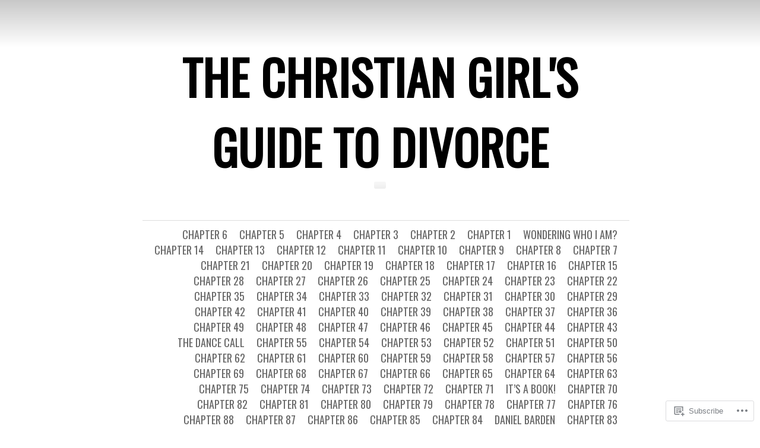

--- FILE ---
content_type: text/html; charset=UTF-8
request_url: https://christiangirlsguidetodivorce.com/2016/05/
body_size: 18548
content:
<!DOCTYPE html>
<html lang="en">
<head>
	<meta charset="UTF-8" />
	<title>May | 2016 | The Christian Girl&#039;s Guide to Divorce</title>
	<link rel="profile" href="http://gmpg.org/xfn/11" />
	<link rel="pingback" href="https://christiangirlsguidetodivorce.com/xmlrpc.php" />
	<meta name='robots' content='max-image-preview:large' />

<!-- Async WordPress.com Remote Login -->
<script id="wpcom_remote_login_js">
var wpcom_remote_login_extra_auth = '';
function wpcom_remote_login_remove_dom_node_id( element_id ) {
	var dom_node = document.getElementById( element_id );
	if ( dom_node ) { dom_node.parentNode.removeChild( dom_node ); }
}
function wpcom_remote_login_remove_dom_node_classes( class_name ) {
	var dom_nodes = document.querySelectorAll( '.' + class_name );
	for ( var i = 0; i < dom_nodes.length; i++ ) {
		dom_nodes[ i ].parentNode.removeChild( dom_nodes[ i ] );
	}
}
function wpcom_remote_login_final_cleanup() {
	wpcom_remote_login_remove_dom_node_classes( "wpcom_remote_login_msg" );
	wpcom_remote_login_remove_dom_node_id( "wpcom_remote_login_key" );
	wpcom_remote_login_remove_dom_node_id( "wpcom_remote_login_validate" );
	wpcom_remote_login_remove_dom_node_id( "wpcom_remote_login_js" );
	wpcom_remote_login_remove_dom_node_id( "wpcom_request_access_iframe" );
	wpcom_remote_login_remove_dom_node_id( "wpcom_request_access_styles" );
}

// Watch for messages back from the remote login
window.addEventListener( "message", function( e ) {
	if ( e.origin === "https://r-login.wordpress.com" ) {
		var data = {};
		try {
			data = JSON.parse( e.data );
		} catch( e ) {
			wpcom_remote_login_final_cleanup();
			return;
		}

		if ( data.msg === 'LOGIN' ) {
			// Clean up the login check iframe
			wpcom_remote_login_remove_dom_node_id( "wpcom_remote_login_key" );

			var id_regex = new RegExp( /^[0-9]+$/ );
			var token_regex = new RegExp( /^.*|.*|.*$/ );
			if (
				token_regex.test( data.token )
				&& id_regex.test( data.wpcomid )
			) {
				// We have everything we need to ask for a login
				var script = document.createElement( "script" );
				script.setAttribute( "id", "wpcom_remote_login_validate" );
				script.src = '/remote-login.php?wpcom_remote_login=validate'
					+ '&wpcomid=' + data.wpcomid
					+ '&token=' + encodeURIComponent( data.token )
					+ '&host=' + window.location.protocol
					+ '//' + window.location.hostname
					+ '&postid=3595'
					+ '&is_singular=';
				document.body.appendChild( script );
			}

			return;
		}

		// Safari ITP, not logged in, so redirect
		if ( data.msg === 'LOGIN-REDIRECT' ) {
			window.location = 'https://wordpress.com/log-in?redirect_to=' + window.location.href;
			return;
		}

		// Safari ITP, storage access failed, remove the request
		if ( data.msg === 'LOGIN-REMOVE' ) {
			var css_zap = 'html { -webkit-transition: margin-top 1s; transition: margin-top 1s; } /* 9001 */ html { margin-top: 0 !important; } * html body { margin-top: 0 !important; } @media screen and ( max-width: 782px ) { html { margin-top: 0 !important; } * html body { margin-top: 0 !important; } }';
			var style_zap = document.createElement( 'style' );
			style_zap.type = 'text/css';
			style_zap.appendChild( document.createTextNode( css_zap ) );
			document.body.appendChild( style_zap );

			var e = document.getElementById( 'wpcom_request_access_iframe' );
			e.parentNode.removeChild( e );

			document.cookie = 'wordpress_com_login_access=denied; path=/; max-age=31536000';

			return;
		}

		// Safari ITP
		if ( data.msg === 'REQUEST_ACCESS' ) {
			console.log( 'request access: safari' );

			// Check ITP iframe enable/disable knob
			if ( wpcom_remote_login_extra_auth !== 'safari_itp_iframe' ) {
				return;
			}

			// If we are in a "private window" there is no ITP.
			var private_window = false;
			try {
				var opendb = window.openDatabase( null, null, null, null );
			} catch( e ) {
				private_window = true;
			}

			if ( private_window ) {
				console.log( 'private window' );
				return;
			}

			var iframe = document.createElement( 'iframe' );
			iframe.id = 'wpcom_request_access_iframe';
			iframe.setAttribute( 'scrolling', 'no' );
			iframe.setAttribute( 'sandbox', 'allow-storage-access-by-user-activation allow-scripts allow-same-origin allow-top-navigation-by-user-activation' );
			iframe.src = 'https://r-login.wordpress.com/remote-login.php?wpcom_remote_login=request_access&origin=' + encodeURIComponent( data.origin ) + '&wpcomid=' + encodeURIComponent( data.wpcomid );

			var css = 'html { -webkit-transition: margin-top 1s; transition: margin-top 1s; } /* 9001 */ html { margin-top: 46px !important; } * html body { margin-top: 46px !important; } @media screen and ( max-width: 660px ) { html { margin-top: 71px !important; } * html body { margin-top: 71px !important; } #wpcom_request_access_iframe { display: block; height: 71px !important; } } #wpcom_request_access_iframe { border: 0px; height: 46px; position: fixed; top: 0; left: 0; width: 100%; min-width: 100%; z-index: 99999; background: #23282d; } ';

			var style = document.createElement( 'style' );
			style.type = 'text/css';
			style.id = 'wpcom_request_access_styles';
			style.appendChild( document.createTextNode( css ) );
			document.body.appendChild( style );

			document.body.appendChild( iframe );
		}

		if ( data.msg === 'DONE' ) {
			wpcom_remote_login_final_cleanup();
		}
	}
}, false );

// Inject the remote login iframe after the page has had a chance to load
// more critical resources
window.addEventListener( "DOMContentLoaded", function( e ) {
	var iframe = document.createElement( "iframe" );
	iframe.style.display = "none";
	iframe.setAttribute( "scrolling", "no" );
	iframe.setAttribute( "id", "wpcom_remote_login_key" );
	iframe.src = "https://r-login.wordpress.com/remote-login.php"
		+ "?wpcom_remote_login=key"
		+ "&origin=aHR0cHM6Ly9jaHJpc3RpYW5naXJsc2d1aWRldG9kaXZvcmNlLmNvbQ%3D%3D"
		+ "&wpcomid=26775576"
		+ "&time=" + Math.floor( Date.now() / 1000 );
	document.body.appendChild( iframe );
}, false );
</script>
<link rel='dns-prefetch' href='//s0.wp.com' />
<link rel='dns-prefetch' href='//fonts-api.wp.com' />
<link rel="alternate" type="application/rss+xml" title="The Christian Girl&#039;s Guide to Divorce &raquo; Feed" href="https://christiangirlsguidetodivorce.com/feed/" />
<link rel="alternate" type="application/rss+xml" title="The Christian Girl&#039;s Guide to Divorce &raquo; Comments Feed" href="https://christiangirlsguidetodivorce.com/comments/feed/" />
	<script type="text/javascript">
		/* <![CDATA[ */
		function addLoadEvent(func) {
			var oldonload = window.onload;
			if (typeof window.onload != 'function') {
				window.onload = func;
			} else {
				window.onload = function () {
					oldonload();
					func();
				}
			}
		}
		/* ]]> */
	</script>
	<style id='wp-emoji-styles-inline-css'>

	img.wp-smiley, img.emoji {
		display: inline !important;
		border: none !important;
		box-shadow: none !important;
		height: 1em !important;
		width: 1em !important;
		margin: 0 0.07em !important;
		vertical-align: -0.1em !important;
		background: none !important;
		padding: 0 !important;
	}
/*# sourceURL=wp-emoji-styles-inline-css */
</style>
<link crossorigin='anonymous' rel='stylesheet' id='all-css-2-1' href='/wp-content/plugins/gutenberg-core/v22.2.0/build/styles/block-library/style.css?m=1764855221i&cssminify=yes' type='text/css' media='all' />
<style id='wp-block-library-inline-css'>
.has-text-align-justify {
	text-align:justify;
}
.has-text-align-justify{text-align:justify;}

/*# sourceURL=wp-block-library-inline-css */
</style><style id='global-styles-inline-css'>
:root{--wp--preset--aspect-ratio--square: 1;--wp--preset--aspect-ratio--4-3: 4/3;--wp--preset--aspect-ratio--3-4: 3/4;--wp--preset--aspect-ratio--3-2: 3/2;--wp--preset--aspect-ratio--2-3: 2/3;--wp--preset--aspect-ratio--16-9: 16/9;--wp--preset--aspect-ratio--9-16: 9/16;--wp--preset--color--black: #000000;--wp--preset--color--cyan-bluish-gray: #abb8c3;--wp--preset--color--white: #ffffff;--wp--preset--color--pale-pink: #f78da7;--wp--preset--color--vivid-red: #cf2e2e;--wp--preset--color--luminous-vivid-orange: #ff6900;--wp--preset--color--luminous-vivid-amber: #fcb900;--wp--preset--color--light-green-cyan: #7bdcb5;--wp--preset--color--vivid-green-cyan: #00d084;--wp--preset--color--pale-cyan-blue: #8ed1fc;--wp--preset--color--vivid-cyan-blue: #0693e3;--wp--preset--color--vivid-purple: #9b51e0;--wp--preset--gradient--vivid-cyan-blue-to-vivid-purple: linear-gradient(135deg,rgb(6,147,227) 0%,rgb(155,81,224) 100%);--wp--preset--gradient--light-green-cyan-to-vivid-green-cyan: linear-gradient(135deg,rgb(122,220,180) 0%,rgb(0,208,130) 100%);--wp--preset--gradient--luminous-vivid-amber-to-luminous-vivid-orange: linear-gradient(135deg,rgb(252,185,0) 0%,rgb(255,105,0) 100%);--wp--preset--gradient--luminous-vivid-orange-to-vivid-red: linear-gradient(135deg,rgb(255,105,0) 0%,rgb(207,46,46) 100%);--wp--preset--gradient--very-light-gray-to-cyan-bluish-gray: linear-gradient(135deg,rgb(238,238,238) 0%,rgb(169,184,195) 100%);--wp--preset--gradient--cool-to-warm-spectrum: linear-gradient(135deg,rgb(74,234,220) 0%,rgb(151,120,209) 20%,rgb(207,42,186) 40%,rgb(238,44,130) 60%,rgb(251,105,98) 80%,rgb(254,248,76) 100%);--wp--preset--gradient--blush-light-purple: linear-gradient(135deg,rgb(255,206,236) 0%,rgb(152,150,240) 100%);--wp--preset--gradient--blush-bordeaux: linear-gradient(135deg,rgb(254,205,165) 0%,rgb(254,45,45) 50%,rgb(107,0,62) 100%);--wp--preset--gradient--luminous-dusk: linear-gradient(135deg,rgb(255,203,112) 0%,rgb(199,81,192) 50%,rgb(65,88,208) 100%);--wp--preset--gradient--pale-ocean: linear-gradient(135deg,rgb(255,245,203) 0%,rgb(182,227,212) 50%,rgb(51,167,181) 100%);--wp--preset--gradient--electric-grass: linear-gradient(135deg,rgb(202,248,128) 0%,rgb(113,206,126) 100%);--wp--preset--gradient--midnight: linear-gradient(135deg,rgb(2,3,129) 0%,rgb(40,116,252) 100%);--wp--preset--font-size--small: 13px;--wp--preset--font-size--medium: 20px;--wp--preset--font-size--large: 36px;--wp--preset--font-size--x-large: 42px;--wp--preset--font-family--albert-sans: 'Albert Sans', sans-serif;--wp--preset--font-family--alegreya: Alegreya, serif;--wp--preset--font-family--arvo: Arvo, serif;--wp--preset--font-family--bodoni-moda: 'Bodoni Moda', serif;--wp--preset--font-family--bricolage-grotesque: 'Bricolage Grotesque', sans-serif;--wp--preset--font-family--cabin: Cabin, sans-serif;--wp--preset--font-family--chivo: Chivo, sans-serif;--wp--preset--font-family--commissioner: Commissioner, sans-serif;--wp--preset--font-family--cormorant: Cormorant, serif;--wp--preset--font-family--courier-prime: 'Courier Prime', monospace;--wp--preset--font-family--crimson-pro: 'Crimson Pro', serif;--wp--preset--font-family--dm-mono: 'DM Mono', monospace;--wp--preset--font-family--dm-sans: 'DM Sans', sans-serif;--wp--preset--font-family--dm-serif-display: 'DM Serif Display', serif;--wp--preset--font-family--domine: Domine, serif;--wp--preset--font-family--eb-garamond: 'EB Garamond', serif;--wp--preset--font-family--epilogue: Epilogue, sans-serif;--wp--preset--font-family--fahkwang: Fahkwang, sans-serif;--wp--preset--font-family--figtree: Figtree, sans-serif;--wp--preset--font-family--fira-sans: 'Fira Sans', sans-serif;--wp--preset--font-family--fjalla-one: 'Fjalla One', sans-serif;--wp--preset--font-family--fraunces: Fraunces, serif;--wp--preset--font-family--gabarito: Gabarito, system-ui;--wp--preset--font-family--ibm-plex-mono: 'IBM Plex Mono', monospace;--wp--preset--font-family--ibm-plex-sans: 'IBM Plex Sans', sans-serif;--wp--preset--font-family--ibarra-real-nova: 'Ibarra Real Nova', serif;--wp--preset--font-family--instrument-serif: 'Instrument Serif', serif;--wp--preset--font-family--inter: Inter, sans-serif;--wp--preset--font-family--josefin-sans: 'Josefin Sans', sans-serif;--wp--preset--font-family--jost: Jost, sans-serif;--wp--preset--font-family--libre-baskerville: 'Libre Baskerville', serif;--wp--preset--font-family--libre-franklin: 'Libre Franklin', sans-serif;--wp--preset--font-family--literata: Literata, serif;--wp--preset--font-family--lora: Lora, serif;--wp--preset--font-family--merriweather: Merriweather, serif;--wp--preset--font-family--montserrat: Montserrat, sans-serif;--wp--preset--font-family--newsreader: Newsreader, serif;--wp--preset--font-family--noto-sans-mono: 'Noto Sans Mono', sans-serif;--wp--preset--font-family--nunito: Nunito, sans-serif;--wp--preset--font-family--open-sans: 'Open Sans', sans-serif;--wp--preset--font-family--overpass: Overpass, sans-serif;--wp--preset--font-family--pt-serif: 'PT Serif', serif;--wp--preset--font-family--petrona: Petrona, serif;--wp--preset--font-family--piazzolla: Piazzolla, serif;--wp--preset--font-family--playfair-display: 'Playfair Display', serif;--wp--preset--font-family--plus-jakarta-sans: 'Plus Jakarta Sans', sans-serif;--wp--preset--font-family--poppins: Poppins, sans-serif;--wp--preset--font-family--raleway: Raleway, sans-serif;--wp--preset--font-family--roboto: Roboto, sans-serif;--wp--preset--font-family--roboto-slab: 'Roboto Slab', serif;--wp--preset--font-family--rubik: Rubik, sans-serif;--wp--preset--font-family--rufina: Rufina, serif;--wp--preset--font-family--sora: Sora, sans-serif;--wp--preset--font-family--source-sans-3: 'Source Sans 3', sans-serif;--wp--preset--font-family--source-serif-4: 'Source Serif 4', serif;--wp--preset--font-family--space-mono: 'Space Mono', monospace;--wp--preset--font-family--syne: Syne, sans-serif;--wp--preset--font-family--texturina: Texturina, serif;--wp--preset--font-family--urbanist: Urbanist, sans-serif;--wp--preset--font-family--work-sans: 'Work Sans', sans-serif;--wp--preset--spacing--20: 0.44rem;--wp--preset--spacing--30: 0.67rem;--wp--preset--spacing--40: 1rem;--wp--preset--spacing--50: 1.5rem;--wp--preset--spacing--60: 2.25rem;--wp--preset--spacing--70: 3.38rem;--wp--preset--spacing--80: 5.06rem;--wp--preset--shadow--natural: 6px 6px 9px rgba(0, 0, 0, 0.2);--wp--preset--shadow--deep: 12px 12px 50px rgba(0, 0, 0, 0.4);--wp--preset--shadow--sharp: 6px 6px 0px rgba(0, 0, 0, 0.2);--wp--preset--shadow--outlined: 6px 6px 0px -3px rgb(255, 255, 255), 6px 6px rgb(0, 0, 0);--wp--preset--shadow--crisp: 6px 6px 0px rgb(0, 0, 0);}:where(.is-layout-flex){gap: 0.5em;}:where(.is-layout-grid){gap: 0.5em;}body .is-layout-flex{display: flex;}.is-layout-flex{flex-wrap: wrap;align-items: center;}.is-layout-flex > :is(*, div){margin: 0;}body .is-layout-grid{display: grid;}.is-layout-grid > :is(*, div){margin: 0;}:where(.wp-block-columns.is-layout-flex){gap: 2em;}:where(.wp-block-columns.is-layout-grid){gap: 2em;}:where(.wp-block-post-template.is-layout-flex){gap: 1.25em;}:where(.wp-block-post-template.is-layout-grid){gap: 1.25em;}.has-black-color{color: var(--wp--preset--color--black) !important;}.has-cyan-bluish-gray-color{color: var(--wp--preset--color--cyan-bluish-gray) !important;}.has-white-color{color: var(--wp--preset--color--white) !important;}.has-pale-pink-color{color: var(--wp--preset--color--pale-pink) !important;}.has-vivid-red-color{color: var(--wp--preset--color--vivid-red) !important;}.has-luminous-vivid-orange-color{color: var(--wp--preset--color--luminous-vivid-orange) !important;}.has-luminous-vivid-amber-color{color: var(--wp--preset--color--luminous-vivid-amber) !important;}.has-light-green-cyan-color{color: var(--wp--preset--color--light-green-cyan) !important;}.has-vivid-green-cyan-color{color: var(--wp--preset--color--vivid-green-cyan) !important;}.has-pale-cyan-blue-color{color: var(--wp--preset--color--pale-cyan-blue) !important;}.has-vivid-cyan-blue-color{color: var(--wp--preset--color--vivid-cyan-blue) !important;}.has-vivid-purple-color{color: var(--wp--preset--color--vivid-purple) !important;}.has-black-background-color{background-color: var(--wp--preset--color--black) !important;}.has-cyan-bluish-gray-background-color{background-color: var(--wp--preset--color--cyan-bluish-gray) !important;}.has-white-background-color{background-color: var(--wp--preset--color--white) !important;}.has-pale-pink-background-color{background-color: var(--wp--preset--color--pale-pink) !important;}.has-vivid-red-background-color{background-color: var(--wp--preset--color--vivid-red) !important;}.has-luminous-vivid-orange-background-color{background-color: var(--wp--preset--color--luminous-vivid-orange) !important;}.has-luminous-vivid-amber-background-color{background-color: var(--wp--preset--color--luminous-vivid-amber) !important;}.has-light-green-cyan-background-color{background-color: var(--wp--preset--color--light-green-cyan) !important;}.has-vivid-green-cyan-background-color{background-color: var(--wp--preset--color--vivid-green-cyan) !important;}.has-pale-cyan-blue-background-color{background-color: var(--wp--preset--color--pale-cyan-blue) !important;}.has-vivid-cyan-blue-background-color{background-color: var(--wp--preset--color--vivid-cyan-blue) !important;}.has-vivid-purple-background-color{background-color: var(--wp--preset--color--vivid-purple) !important;}.has-black-border-color{border-color: var(--wp--preset--color--black) !important;}.has-cyan-bluish-gray-border-color{border-color: var(--wp--preset--color--cyan-bluish-gray) !important;}.has-white-border-color{border-color: var(--wp--preset--color--white) !important;}.has-pale-pink-border-color{border-color: var(--wp--preset--color--pale-pink) !important;}.has-vivid-red-border-color{border-color: var(--wp--preset--color--vivid-red) !important;}.has-luminous-vivid-orange-border-color{border-color: var(--wp--preset--color--luminous-vivid-orange) !important;}.has-luminous-vivid-amber-border-color{border-color: var(--wp--preset--color--luminous-vivid-amber) !important;}.has-light-green-cyan-border-color{border-color: var(--wp--preset--color--light-green-cyan) !important;}.has-vivid-green-cyan-border-color{border-color: var(--wp--preset--color--vivid-green-cyan) !important;}.has-pale-cyan-blue-border-color{border-color: var(--wp--preset--color--pale-cyan-blue) !important;}.has-vivid-cyan-blue-border-color{border-color: var(--wp--preset--color--vivid-cyan-blue) !important;}.has-vivid-purple-border-color{border-color: var(--wp--preset--color--vivid-purple) !important;}.has-vivid-cyan-blue-to-vivid-purple-gradient-background{background: var(--wp--preset--gradient--vivid-cyan-blue-to-vivid-purple) !important;}.has-light-green-cyan-to-vivid-green-cyan-gradient-background{background: var(--wp--preset--gradient--light-green-cyan-to-vivid-green-cyan) !important;}.has-luminous-vivid-amber-to-luminous-vivid-orange-gradient-background{background: var(--wp--preset--gradient--luminous-vivid-amber-to-luminous-vivid-orange) !important;}.has-luminous-vivid-orange-to-vivid-red-gradient-background{background: var(--wp--preset--gradient--luminous-vivid-orange-to-vivid-red) !important;}.has-very-light-gray-to-cyan-bluish-gray-gradient-background{background: var(--wp--preset--gradient--very-light-gray-to-cyan-bluish-gray) !important;}.has-cool-to-warm-spectrum-gradient-background{background: var(--wp--preset--gradient--cool-to-warm-spectrum) !important;}.has-blush-light-purple-gradient-background{background: var(--wp--preset--gradient--blush-light-purple) !important;}.has-blush-bordeaux-gradient-background{background: var(--wp--preset--gradient--blush-bordeaux) !important;}.has-luminous-dusk-gradient-background{background: var(--wp--preset--gradient--luminous-dusk) !important;}.has-pale-ocean-gradient-background{background: var(--wp--preset--gradient--pale-ocean) !important;}.has-electric-grass-gradient-background{background: var(--wp--preset--gradient--electric-grass) !important;}.has-midnight-gradient-background{background: var(--wp--preset--gradient--midnight) !important;}.has-small-font-size{font-size: var(--wp--preset--font-size--small) !important;}.has-medium-font-size{font-size: var(--wp--preset--font-size--medium) !important;}.has-large-font-size{font-size: var(--wp--preset--font-size--large) !important;}.has-x-large-font-size{font-size: var(--wp--preset--font-size--x-large) !important;}.has-albert-sans-font-family{font-family: var(--wp--preset--font-family--albert-sans) !important;}.has-alegreya-font-family{font-family: var(--wp--preset--font-family--alegreya) !important;}.has-arvo-font-family{font-family: var(--wp--preset--font-family--arvo) !important;}.has-bodoni-moda-font-family{font-family: var(--wp--preset--font-family--bodoni-moda) !important;}.has-bricolage-grotesque-font-family{font-family: var(--wp--preset--font-family--bricolage-grotesque) !important;}.has-cabin-font-family{font-family: var(--wp--preset--font-family--cabin) !important;}.has-chivo-font-family{font-family: var(--wp--preset--font-family--chivo) !important;}.has-commissioner-font-family{font-family: var(--wp--preset--font-family--commissioner) !important;}.has-cormorant-font-family{font-family: var(--wp--preset--font-family--cormorant) !important;}.has-courier-prime-font-family{font-family: var(--wp--preset--font-family--courier-prime) !important;}.has-crimson-pro-font-family{font-family: var(--wp--preset--font-family--crimson-pro) !important;}.has-dm-mono-font-family{font-family: var(--wp--preset--font-family--dm-mono) !important;}.has-dm-sans-font-family{font-family: var(--wp--preset--font-family--dm-sans) !important;}.has-dm-serif-display-font-family{font-family: var(--wp--preset--font-family--dm-serif-display) !important;}.has-domine-font-family{font-family: var(--wp--preset--font-family--domine) !important;}.has-eb-garamond-font-family{font-family: var(--wp--preset--font-family--eb-garamond) !important;}.has-epilogue-font-family{font-family: var(--wp--preset--font-family--epilogue) !important;}.has-fahkwang-font-family{font-family: var(--wp--preset--font-family--fahkwang) !important;}.has-figtree-font-family{font-family: var(--wp--preset--font-family--figtree) !important;}.has-fira-sans-font-family{font-family: var(--wp--preset--font-family--fira-sans) !important;}.has-fjalla-one-font-family{font-family: var(--wp--preset--font-family--fjalla-one) !important;}.has-fraunces-font-family{font-family: var(--wp--preset--font-family--fraunces) !important;}.has-gabarito-font-family{font-family: var(--wp--preset--font-family--gabarito) !important;}.has-ibm-plex-mono-font-family{font-family: var(--wp--preset--font-family--ibm-plex-mono) !important;}.has-ibm-plex-sans-font-family{font-family: var(--wp--preset--font-family--ibm-plex-sans) !important;}.has-ibarra-real-nova-font-family{font-family: var(--wp--preset--font-family--ibarra-real-nova) !important;}.has-instrument-serif-font-family{font-family: var(--wp--preset--font-family--instrument-serif) !important;}.has-inter-font-family{font-family: var(--wp--preset--font-family--inter) !important;}.has-josefin-sans-font-family{font-family: var(--wp--preset--font-family--josefin-sans) !important;}.has-jost-font-family{font-family: var(--wp--preset--font-family--jost) !important;}.has-libre-baskerville-font-family{font-family: var(--wp--preset--font-family--libre-baskerville) !important;}.has-libre-franklin-font-family{font-family: var(--wp--preset--font-family--libre-franklin) !important;}.has-literata-font-family{font-family: var(--wp--preset--font-family--literata) !important;}.has-lora-font-family{font-family: var(--wp--preset--font-family--lora) !important;}.has-merriweather-font-family{font-family: var(--wp--preset--font-family--merriweather) !important;}.has-montserrat-font-family{font-family: var(--wp--preset--font-family--montserrat) !important;}.has-newsreader-font-family{font-family: var(--wp--preset--font-family--newsreader) !important;}.has-noto-sans-mono-font-family{font-family: var(--wp--preset--font-family--noto-sans-mono) !important;}.has-nunito-font-family{font-family: var(--wp--preset--font-family--nunito) !important;}.has-open-sans-font-family{font-family: var(--wp--preset--font-family--open-sans) !important;}.has-overpass-font-family{font-family: var(--wp--preset--font-family--overpass) !important;}.has-pt-serif-font-family{font-family: var(--wp--preset--font-family--pt-serif) !important;}.has-petrona-font-family{font-family: var(--wp--preset--font-family--petrona) !important;}.has-piazzolla-font-family{font-family: var(--wp--preset--font-family--piazzolla) !important;}.has-playfair-display-font-family{font-family: var(--wp--preset--font-family--playfair-display) !important;}.has-plus-jakarta-sans-font-family{font-family: var(--wp--preset--font-family--plus-jakarta-sans) !important;}.has-poppins-font-family{font-family: var(--wp--preset--font-family--poppins) !important;}.has-raleway-font-family{font-family: var(--wp--preset--font-family--raleway) !important;}.has-roboto-font-family{font-family: var(--wp--preset--font-family--roboto) !important;}.has-roboto-slab-font-family{font-family: var(--wp--preset--font-family--roboto-slab) !important;}.has-rubik-font-family{font-family: var(--wp--preset--font-family--rubik) !important;}.has-rufina-font-family{font-family: var(--wp--preset--font-family--rufina) !important;}.has-sora-font-family{font-family: var(--wp--preset--font-family--sora) !important;}.has-source-sans-3-font-family{font-family: var(--wp--preset--font-family--source-sans-3) !important;}.has-source-serif-4-font-family{font-family: var(--wp--preset--font-family--source-serif-4) !important;}.has-space-mono-font-family{font-family: var(--wp--preset--font-family--space-mono) !important;}.has-syne-font-family{font-family: var(--wp--preset--font-family--syne) !important;}.has-texturina-font-family{font-family: var(--wp--preset--font-family--texturina) !important;}.has-urbanist-font-family{font-family: var(--wp--preset--font-family--urbanist) !important;}.has-work-sans-font-family{font-family: var(--wp--preset--font-family--work-sans) !important;}
/*# sourceURL=global-styles-inline-css */
</style>

<style id='classic-theme-styles-inline-css'>
/*! This file is auto-generated */
.wp-block-button__link{color:#fff;background-color:#32373c;border-radius:9999px;box-shadow:none;text-decoration:none;padding:calc(.667em + 2px) calc(1.333em + 2px);font-size:1.125em}.wp-block-file__button{background:#32373c;color:#fff;text-decoration:none}
/*# sourceURL=/wp-includes/css/classic-themes.min.css */
</style>
<link crossorigin='anonymous' rel='stylesheet' id='all-css-4-1' href='/_static/??-eJx9j+EKwjAMhF/INHQbU3+Iz2K7sNU1XVlap29vRZyCsD8hHPfdcbhEsFNIFBJGn3sXBO1k/GRHwUrpg9IgjqMnmOmmGuycpNUBkh6elBXZ4U8QZ/hmzVR0jpf0cjB17kKeuNi2sMV1PaWCy+eHRPdtJJYaMCbOJALlsssMaShd8se9ZYzZoB1yGHEdcuaT3je6PdZ11V6f2Z9pzw==&cssminify=yes' type='text/css' media='all' />
<link rel='stylesheet' id='oswald-css' href='https://fonts-api.wp.com/css?family=Oswald&#038;subset=latin%2Clatin-ext&#038;ver=6.9-RC2-61304' media='all' />
<link crossorigin='anonymous' rel='stylesheet' id='all-css-6-1' href='/wp-content/themes/pub/chunk/inc/style-wpcom.css?m=1375711161i&cssminify=yes' type='text/css' media='all' />
<style id='jetpack_facebook_likebox-inline-css'>
.widget_facebook_likebox {
	overflow: hidden;
}

/*# sourceURL=/wp-content/mu-plugins/jetpack-plugin/sun/modules/widgets/facebook-likebox/style.css */
</style>
<link crossorigin='anonymous' rel='stylesheet' id='all-css-8-1' href='/_static/??-eJzTLy/QTc7PK0nNK9HPLdUtyClNz8wr1i9KTcrJTwcy0/WTi5G5ekCujj52Temp+bo5+cmJJZn5eSgc3bScxMwikFb7XFtDE1NLExMLc0OTLACohS2q&cssminify=yes' type='text/css' media='all' />
<link crossorigin='anonymous' rel='stylesheet' id='print-css-9-1' href='/wp-content/mu-plugins/global-print/global-print.css?m=1465851035i&cssminify=yes' type='text/css' media='print' />
<style id='jetpack-global-styles-frontend-style-inline-css'>
:root { --font-headings: unset; --font-base: unset; --font-headings-default: -apple-system,BlinkMacSystemFont,"Segoe UI",Roboto,Oxygen-Sans,Ubuntu,Cantarell,"Helvetica Neue",sans-serif; --font-base-default: -apple-system,BlinkMacSystemFont,"Segoe UI",Roboto,Oxygen-Sans,Ubuntu,Cantarell,"Helvetica Neue",sans-serif;}
/*# sourceURL=jetpack-global-styles-frontend-style-inline-css */
</style>
<link crossorigin='anonymous' rel='stylesheet' id='all-css-12-1' href='/wp-content/themes/h4/global.css?m=1420737423i&cssminify=yes' type='text/css' media='all' />
<script type="text/javascript" id="wpcom-actionbar-placeholder-js-extra">
/* <![CDATA[ */
var actionbardata = {"siteID":"26775576","postID":"0","siteURL":"https://christiangirlsguidetodivorce.com","xhrURL":"https://christiangirlsguidetodivorce.com/wp-admin/admin-ajax.php","nonce":"a1fa0fa1af","isLoggedIn":"","statusMessage":"","subsEmailDefault":"instantly","proxyScriptUrl":"https://s0.wp.com/wp-content/js/wpcom-proxy-request.js?m=1513050504i&amp;ver=20211021","i18n":{"followedText":"New posts from this site will now appear in your \u003Ca href=\"https://wordpress.com/reader\"\u003EReader\u003C/a\u003E","foldBar":"Collapse this bar","unfoldBar":"Expand this bar","shortLinkCopied":"Shortlink copied to clipboard."}};
//# sourceURL=wpcom-actionbar-placeholder-js-extra
/* ]]> */
</script>
<script type="text/javascript" id="jetpack-mu-wpcom-settings-js-before">
/* <![CDATA[ */
var JETPACK_MU_WPCOM_SETTINGS = {"assetsUrl":"https://s0.wp.com/wp-content/mu-plugins/jetpack-mu-wpcom-plugin/sun/jetpack_vendor/automattic/jetpack-mu-wpcom/src/build/"};
//# sourceURL=jetpack-mu-wpcom-settings-js-before
/* ]]> */
</script>
<script crossorigin='anonymous' type='text/javascript'  src='/wp-content/js/rlt-proxy.js?m=1720530689i'></script>
<script type="text/javascript" id="rlt-proxy-js-after">
/* <![CDATA[ */
	rltInitialize( {"token":null,"iframeOrigins":["https:\/\/widgets.wp.com"]} );
//# sourceURL=rlt-proxy-js-after
/* ]]> */
</script>
<link rel="EditURI" type="application/rsd+xml" title="RSD" href="https://christiangirlsguidetodivorce.wordpress.com/xmlrpc.php?rsd" />
<meta name="generator" content="WordPress.com" />

<!-- Jetpack Open Graph Tags -->
<meta property="og:type" content="website" />
<meta property="og:title" content="May 2016 &#8211; The Christian Girl&#039;s Guide to Divorce" />
<meta property="og:site_name" content="The Christian Girl&#039;s Guide to Divorce" />
<meta property="og:image" content="https://secure.gravatar.com/blavatar/94d71c02dbf563dfcf0fa5c3bfbfd016a81f8cd325642d736a5eb0a19f59e31c?s=200&#038;ts=1768092119" />
<meta property="og:image:width" content="200" />
<meta property="og:image:height" content="200" />
<meta property="og:image:alt" content="" />
<meta property="og:locale" content="en_US" />

<!-- End Jetpack Open Graph Tags -->
<link rel="shortcut icon" type="image/x-icon" href="https://secure.gravatar.com/blavatar/94d71c02dbf563dfcf0fa5c3bfbfd016a81f8cd325642d736a5eb0a19f59e31c?s=32" sizes="16x16" />
<link rel="icon" type="image/x-icon" href="https://secure.gravatar.com/blavatar/94d71c02dbf563dfcf0fa5c3bfbfd016a81f8cd325642d736a5eb0a19f59e31c?s=32" sizes="16x16" />
<link rel="apple-touch-icon" href="https://secure.gravatar.com/blavatar/94d71c02dbf563dfcf0fa5c3bfbfd016a81f8cd325642d736a5eb0a19f59e31c?s=114" />
<link rel='openid.server' href='https://christiangirlsguidetodivorce.com/?openidserver=1' />
<link rel='openid.delegate' href='https://christiangirlsguidetodivorce.com/' />
<link rel="search" type="application/opensearchdescription+xml" href="https://christiangirlsguidetodivorce.com/osd.xml" title="The Christian Girl&#039;s Guide to Divorce" />
<link rel="search" type="application/opensearchdescription+xml" href="https://s1.wp.com/opensearch.xml" title="WordPress.com" />
<meta name="description" content="1 post published by christiangirlsguidetodivorce© during May 2016" />
<link crossorigin='anonymous' rel='stylesheet' id='all-css-0-3' href='/wp-content/mu-plugins/jetpack-plugin/sun/_inc/build/subscriptions/subscriptions.min.css?m=1753981412i&cssminify=yes' type='text/css' media='all' />
</head>
<body class="archive date wp-theme-pubchunk customizer-styles-applied single-author jetpack-reblog-enabled">

<div id="container">

	<div id="header">
		<h1 id="site-title"><a href="https://christiangirlsguidetodivorce.com/" title="The Christian Girl&#039;s Guide to Divorce" rel="home">The Christian Girl&#039;s Guide to Divorce</a></h1>
		<h2 id="site-description"></h2>
	</div>

	<div id="menu">
				<div class="menu-chapters-container"><ul id="menu-chapters" class="menu"><li id="menu-item-1175" class="menu-item menu-item-type-custom menu-item-object-custom menu-item-1175"><a href="https://christiangirlsguidetodivorce.wordpress.com/about/">Wondering Who I Am?</a></li>
<li id="menu-item-744" class="menu-item menu-item-type-custom menu-item-object-custom menu-item-744"><a href="http://wp.me/p1Oly8-3" title="The Christian Girl&#8217;s Guide to Divorce">Chapter 1</a></li>
<li id="menu-item-745" class="menu-item menu-item-type-custom menu-item-object-custom menu-item-745"><a href="http://wp.me/p1Oly8-l">Chapter 2</a></li>
<li id="menu-item-746" class="menu-item menu-item-type-custom menu-item-object-custom menu-item-746"><a href="http://wp.me/p1Oly8-v">Chapter 3</a></li>
<li id="menu-item-747" class="menu-item menu-item-type-custom menu-item-object-custom menu-item-747"><a href="http://wp.me/p1Oly8-B">Chapter 4</a></li>
<li id="menu-item-748" class="menu-item menu-item-type-custom menu-item-object-custom menu-item-748"><a href="http://wp.me/p1Oly8-O">Chapter 5</a></li>
<li id="menu-item-749" class="menu-item menu-item-type-custom menu-item-object-custom menu-item-749"><a href="http://wp.me/p1Oly8-14">Chapter 6</a></li>
<li id="menu-item-751" class="menu-item menu-item-type-custom menu-item-object-custom menu-item-751"><a href="http://wp.me/p1Oly8-1r">Chapter 7</a></li>
<li id="menu-item-752" class="menu-item menu-item-type-custom menu-item-object-custom menu-item-752"><a href="http://wp.me/p1Oly8-1V">Chapter 8</a></li>
<li id="menu-item-753" class="menu-item menu-item-type-custom menu-item-object-custom menu-item-753"><a href="http://wp.me/p1Oly8-26">Chapter 9</a></li>
<li id="menu-item-754" class="menu-item menu-item-type-custom menu-item-object-custom menu-item-754"><a href="http://wp.me/p1Oly8-2f">Chapter 10</a></li>
<li id="menu-item-755" class="menu-item menu-item-type-custom menu-item-object-custom menu-item-755"><a href="http://wp.me/p1Oly8-2C">Chapter 11</a></li>
<li id="menu-item-756" class="menu-item menu-item-type-custom menu-item-object-custom menu-item-756"><a href="http://wp.me/s1Oly8-doc">Chapter 12</a></li>
<li id="menu-item-757" class="menu-item menu-item-type-custom menu-item-object-custom menu-item-757"><a href="http://wp.me/p1Oly8-3w">Chapter 13</a></li>
<li id="menu-item-758" class="menu-item menu-item-type-custom menu-item-object-custom menu-item-758"><a href="http://wp.me/p1Oly8-3E">Chapter 14</a></li>
<li id="menu-item-759" class="menu-item menu-item-type-custom menu-item-object-custom menu-item-759"><a href="http://wp.me/p1Oly8-3M">Chapter 15</a></li>
<li id="menu-item-760" class="menu-item menu-item-type-custom menu-item-object-custom menu-item-760"><a href="http://wp.me/p1Oly8-45">Chapter 16</a></li>
<li id="menu-item-761" class="menu-item menu-item-type-custom menu-item-object-custom menu-item-761"><a href="http://wp.me/p1Oly8-4j">Chapter 17</a></li>
<li id="menu-item-762" class="menu-item menu-item-type-custom menu-item-object-custom menu-item-762"><a href="http://wp.me/p1Oly8-4t">Chapter 18</a></li>
<li id="menu-item-763" class="menu-item menu-item-type-custom menu-item-object-custom menu-item-763"><a href="http://wp.me/p1Oly8-4F">Chapter 19</a></li>
<li id="menu-item-764" class="menu-item menu-item-type-custom menu-item-object-custom menu-item-764"><a href="http://wp.me/p1Oly8-59">Chapter 20</a></li>
<li id="menu-item-765" class="menu-item menu-item-type-custom menu-item-object-custom menu-item-765"><a href="http://wp.me/s1Oly8-350">Chapter 21</a></li>
<li id="menu-item-766" class="menu-item menu-item-type-custom menu-item-object-custom menu-item-766"><a href="http://wp.me/p1Oly8-66">Chapter 22</a></li>
<li id="menu-item-767" class="menu-item menu-item-type-custom menu-item-object-custom menu-item-767"><a href="http://wp.me/p1Oly8-6v">Chapter 23</a></li>
<li id="menu-item-768" class="menu-item menu-item-type-custom menu-item-object-custom menu-item-768"><a href="http://wp.me/p1Oly8-6J">Chapter 24</a></li>
<li id="menu-item-769" class="menu-item menu-item-type-custom menu-item-object-custom menu-item-769"><a href="http://wp.me/p1Oly8-7c">Chapter 25</a></li>
<li id="menu-item-770" class="menu-item menu-item-type-custom menu-item-object-custom menu-item-770"><a href="http://wp.me/p1Oly8-82">Chapter 26</a></li>
<li id="menu-item-771" class="menu-item menu-item-type-custom menu-item-object-custom menu-item-771"><a href="http://wp.me/p1Oly8-8J">Chapter 27</a></li>
<li id="menu-item-772" class="menu-item menu-item-type-custom menu-item-object-custom menu-item-772"><a href="http://wp.me/p1Oly8-9c">Chapter 28</a></li>
<li id="menu-item-774" class="menu-item menu-item-type-custom menu-item-object-custom menu-item-774"><a href="http://wp.me/p1Oly8-9J">Chapter 29</a></li>
<li id="menu-item-776" class="menu-item menu-item-type-custom menu-item-object-custom menu-item-776"><a href="http://wp.me/p1Oly8-9Y">Chapter 30</a></li>
<li id="menu-item-777" class="menu-item menu-item-type-custom menu-item-object-custom menu-item-777"><a href="http://wp.me/p1Oly8-aJ">Chapter 31</a></li>
<li id="menu-item-778" class="menu-item menu-item-type-custom menu-item-object-custom menu-item-778"><a href="http://wp.me/p1Oly8-b8">Chapter 32</a></li>
<li id="menu-item-793" class="menu-item menu-item-type-custom menu-item-object-custom menu-item-793"><a href="http://wp.me/s1Oly8-stamp">Chapter 33</a></li>
<li id="menu-item-839" class="menu-item menu-item-type-custom menu-item-object-custom menu-item-839"><a href="http://wp.me/p1Oly8-d0">Chapter 34</a></li>
<li id="menu-item-883" class="menu-item menu-item-type-custom menu-item-object-custom menu-item-883"><a href="http://wp.me/p1Oly8-dz">Chapter 35</a></li>
<li id="menu-item-915" class="menu-item menu-item-type-custom menu-item-object-custom menu-item-915"><a href="http://wp.me/p1Oly8-ek">Chapter 36</a></li>
<li id="menu-item-953" class="menu-item menu-item-type-custom menu-item-object-custom menu-item-953"><a href="http://wp.me/p1Oly8-eO">Chapter 37</a></li>
<li id="menu-item-975" class="menu-item menu-item-type-custom menu-item-object-custom menu-item-975"><a href="http://wp.me/p1Oly8-fs">Chapter 38</a></li>
<li id="menu-item-1004" class="menu-item menu-item-type-custom menu-item-object-custom menu-item-1004"><a href="http://wp.me/p1Oly8-fM">Chapter 39</a></li>
<li id="menu-item-1010" class="menu-item menu-item-type-custom menu-item-object-custom menu-item-1010"><a href="http://wp.me/p1Oly8-gd">Chapter 40</a></li>
<li id="menu-item-1026" class="menu-item menu-item-type-custom menu-item-object-custom menu-item-1026"><a href="http://wp.me/p1Oly8-gj">Chapter 41</a></li>
<li id="menu-item-1057" class="menu-item menu-item-type-custom menu-item-object-custom menu-item-1057"><a href="http://wp.me/p1Oly8-gH">Chapter 42</a></li>
<li id="menu-item-1070" class="menu-item menu-item-type-custom menu-item-object-custom menu-item-1070"><a href="http://wp.me/p1Oly8-h7">Chapter 43</a></li>
<li id="menu-item-1102" class="menu-item menu-item-type-custom menu-item-object-custom menu-item-1102"><a href="http://wp.me/p1Oly8-hk">Chapter 44</a></li>
<li id="menu-item-1115" class="menu-item menu-item-type-custom menu-item-object-custom menu-item-1115"><a href="http://wp.me/s1Oly8-sold">Chapter 45</a></li>
<li id="menu-item-1126" class="menu-item menu-item-type-custom menu-item-object-custom menu-item-1126"><a href="http://wp.me/p1Oly8-i0">Chapter 46</a></li>
<li id="menu-item-1142" class="menu-item menu-item-type-custom menu-item-object-custom menu-item-1142"><a href="http://wp.me/p1Oly8-ie">Chapter 47</a></li>
<li id="menu-item-1167" class="menu-item menu-item-type-custom menu-item-object-custom menu-item-1167"><a href="http://wp.me/p1Oly8-it">Chapter 48</a></li>
<li id="menu-item-1186" class="menu-item menu-item-type-custom menu-item-object-custom menu-item-1186"><a href="http://wp.me/p1Oly8-j0">Chapter 49</a></li>
<li id="menu-item-1205" class="menu-item menu-item-type-custom menu-item-object-custom menu-item-1205"><a href="http://wp.me/p1Oly8-jc">Chapter 50</a></li>
<li id="menu-item-1222" class="menu-item menu-item-type-custom menu-item-object-custom menu-item-1222"><a href="http://wp.me/s1Oly8-engaged">Chapter 51</a></li>
<li id="menu-item-1252" class="menu-item menu-item-type-custom menu-item-object-custom menu-item-1252"><a href="http://wp.me/p1Oly8-jR">Chapter 52</a></li>
<li id="menu-item-1283" class="menu-item menu-item-type-custom menu-item-object-custom menu-item-1283"><a href="http://wp.me/p1Oly8-ke">Chapter 53</a></li>
<li id="menu-item-1303" class="menu-item menu-item-type-custom menu-item-object-custom menu-item-1303"><a href="http://wp.me/p1Oly8-kP">Chapter 54</a></li>
<li id="menu-item-1343" class="menu-item menu-item-type-custom menu-item-object-custom menu-item-1343"><a href="http://wp.me/p1Oly8-lg">Chapter 55</a></li>
<li id="menu-item-1390" class="menu-item menu-item-type-custom menu-item-object-custom menu-item-1390"><a href="http://wp.me/p1Oly8-lP">The Dance Call</a></li>
<li id="menu-item-1392" class="menu-item menu-item-type-custom menu-item-object-custom menu-item-1392"><a href="http://wp.me/p1Oly8-m6">Chapter 56</a></li>
<li id="menu-item-1420" class="menu-item menu-item-type-custom menu-item-object-custom menu-item-1420"><a href="http://wp.me/p1Oly8-mv">Chapter 57</a></li>
<li id="menu-item-1455" class="menu-item menu-item-type-custom menu-item-object-custom menu-item-1455"><a href="http://wp.me/p1Oly8-n0">Chapter 58</a></li>
<li id="menu-item-1481" class="menu-item menu-item-type-custom menu-item-object-custom menu-item-1481"><a href="http://wp.me/p1Oly8-ny">Chapter 59</a></li>
<li id="menu-item-1500" class="menu-item menu-item-type-custom menu-item-object-custom menu-item-1500"><a href="http://wp.me/p1Oly8-nY">Chapter 60</a></li>
<li id="menu-item-1525" class="menu-item menu-item-type-custom menu-item-object-custom menu-item-1525"><a href="http://wp.me/p1Oly8-oi">Chapter 61</a></li>
<li id="menu-item-1559" class="menu-item menu-item-type-custom menu-item-object-custom menu-item-1559"><a href="http://wp.me/p1Oly8-oD">Chapter 62</a></li>
<li id="menu-item-1577" class="menu-item menu-item-type-custom menu-item-object-custom menu-item-1577"><a href="http://wp.me/p1Oly8-pc">Chapter 63</a></li>
<li id="menu-item-1604" class="menu-item menu-item-type-custom menu-item-object-custom menu-item-1604"><a href="http://wp.me/p1Oly8-pt">Chapter 64</a></li>
<li id="menu-item-1618" class="menu-item menu-item-type-custom menu-item-object-custom menu-item-1618"><a href="http://wp.me/p1Oly8-pW">Chapter 65</a></li>
<li id="menu-item-1639" class="menu-item menu-item-type-custom menu-item-object-custom menu-item-1639"><a href="http://wp.me/p1Oly8-qa">Chapter 66</a></li>
<li id="menu-item-1657" class="menu-item menu-item-type-custom menu-item-object-custom menu-item-1657"><a href="http://wp.me/p1Oly8-qv">Chapter 67</a></li>
<li id="menu-item-1680" class="menu-item menu-item-type-custom menu-item-object-custom menu-item-1680"><a href="http://wp.me/p1Oly8-qL">Chapter 68</a></li>
<li id="menu-item-1748" class="menu-item menu-item-type-custom menu-item-object-custom menu-item-1748"><a href="http://wp.me/p1Oly8-rc">Chapter 69</a></li>
<li id="menu-item-1793" class="menu-item menu-item-type-custom menu-item-object-custom menu-item-1793"><a href="http://wp.me/p1Oly8-sd">Chapter 70</a></li>
<li id="menu-item-1840" class="menu-item menu-item-type-custom menu-item-object-custom menu-item-1840"><a href="http://wp.me/p1Oly8-ta">IT&#8217;S A BOOK!</a></li>
<li id="menu-item-1964" class="menu-item menu-item-type-custom menu-item-object-custom menu-item-1964"><a href="http://wp.me/p1Oly8-uR">Chapter 71</a></li>
<li id="menu-item-2002" class="menu-item menu-item-type-custom menu-item-object-custom menu-item-2002"><a href="http://wp.me/p1Oly8-vW">Chapter 72</a></li>
<li id="menu-item-2081" class="menu-item menu-item-type-custom menu-item-object-custom menu-item-2081"><a href="http://wp.me/p1Oly8-wl">Chapter 73</a></li>
<li id="menu-item-2131" class="menu-item menu-item-type-custom menu-item-object-custom menu-item-2131"><a href="http://wp.me/p1Oly8-xC">Chapter 74</a></li>
<li id="menu-item-2185" class="menu-item menu-item-type-custom menu-item-object-custom menu-item-2185"><a href="http://wp.me/p1Oly8-ys">Chapter 75</a></li>
<li id="menu-item-2233" class="menu-item menu-item-type-custom menu-item-object-custom menu-item-2233"><a href="http://wp.me/p1Oly8-zk">Chapter 76</a></li>
<li id="menu-item-2317" class="menu-item menu-item-type-custom menu-item-object-custom menu-item-2317"><a href="http://wp.me/p1Oly8-A6">Chapter 77</a></li>
<li id="menu-item-2369" class="menu-item menu-item-type-custom menu-item-object-custom menu-item-2369"><a href="http://wp.me/p1Oly8-Bs">Chapter 78</a></li>
<li id="menu-item-2422" class="menu-item menu-item-type-custom menu-item-object-custom menu-item-2422"><a href="http://wp.me/p1Oly8-Cm">Chapter 79</a></li>
<li id="menu-item-2480" class="menu-item menu-item-type-custom menu-item-object-custom menu-item-2480"><a href="http://bit.ly/QcfPhU">Chapter 80</a></li>
<li id="menu-item-2544" class="menu-item menu-item-type-custom menu-item-object-custom menu-item-2544"><a href="http://wp.me/p1Oly8-E9">Chapter 81</a></li>
<li id="menu-item-2545" class="menu-item menu-item-type-custom menu-item-object-custom menu-item-2545"><a href="http://wp.me/p1Oly8-Ef">Chapter 82</a></li>
<li id="menu-item-2593" class="menu-item menu-item-type-custom menu-item-object-custom menu-item-2593"><a href="http://wp.me/p1Oly8-F4">Chapter 83</a></li>
<li id="menu-item-2641" class="menu-item menu-item-type-custom menu-item-object-custom menu-item-2641"><a href="http://bit.ly/VNTCq4">Daniel Barden</a></li>
<li id="menu-item-2705" class="menu-item menu-item-type-custom menu-item-object-custom menu-item-2705"><a href="http://bit.ly/WkLJZo">Chapter 84</a></li>
<li id="menu-item-2765" class="menu-item menu-item-type-custom menu-item-object-custom menu-item-2765"><a href="http://bit.ly/Y1bYqW">Chapter 85</a></li>
<li id="menu-item-2792" class="menu-item menu-item-type-custom menu-item-object-custom menu-item-2792"><a href="http://wp.me/p1Oly8-II">Chapter 86</a></li>
<li id="menu-item-2856" class="menu-item menu-item-type-custom menu-item-object-custom menu-item-2856"><a href="http://wp.me/p1Oly8-J5">Chapter 87</a></li>
<li id="menu-item-2857" class="menu-item menu-item-type-custom menu-item-object-custom menu-item-2857"><a href="http://wp.me/p1Oly8-JF">Chapter 88</a></li>
<li id="menu-item-2949" class="menu-item menu-item-type-custom menu-item-object-custom menu-item-2949"><a href="https://christiangirlsguidetodivorce.wordpress.com/2013/02/28/alone-and-smiling/">Chapter 89</a></li>
<li id="menu-item-2950" class="menu-item menu-item-type-custom menu-item-object-custom menu-item-2950"><a href="http://wp.me/p1Oly8-Ld">Chapter 90</a></li>
<li id="menu-item-2986" class="menu-item menu-item-type-custom menu-item-object-custom menu-item-2986"><a href="http://wp.me/p1Oly8-LF">Chapter 91</a></li>
<li id="menu-item-3014" class="menu-item menu-item-type-custom menu-item-object-custom menu-item-3014"><a href="http://wp.me/s1Oly8-epiphany">Epiphany</a></li>
<li id="menu-item-3015" class="menu-item menu-item-type-custom menu-item-object-custom menu-item-3015"><a href="http://wp.me/p1Oly8-Mr">Chapter 92</a></li>
<li id="menu-item-3052" class="menu-item menu-item-type-custom menu-item-object-custom menu-item-3052"><a href="https://christiangirlsguidetodivorce.wordpress.com/2013/07/11/spoon-me-jesus/">Chapter 93</a></li>
<li id="menu-item-3096" class="menu-item menu-item-type-custom menu-item-object-custom menu-item-3096"><a href="http://wp.me/p1Oly8-Ny">Chapter 94</a></li>
<li id="menu-item-3122" class="menu-item menu-item-type-custom menu-item-object-custom menu-item-3122"><a href="http://wp.me/p1Oly8-O0">Chapter 95</a></li>
<li id="menu-item-3143" class="menu-item menu-item-type-custom menu-item-object-custom menu-item-3143"><a href="http://wp.me/s1Oly8-limbo">Chapter 96</a></li>
<li id="menu-item-3237" class="menu-item menu-item-type-custom menu-item-object-custom menu-item-3237"><a href="http://wp.me/p1Oly8-OJ">Chapter 97</a></li>
<li id="menu-item-3238" class="menu-item menu-item-type-custom menu-item-object-custom menu-item-3238"><a href="http://wp.me/p1Oly8-P7">Chapter 98</a></li>
<li id="menu-item-3239" class="menu-item menu-item-type-custom menu-item-object-custom menu-item-3239"><a href="http://wp.me/p1Oly8-Px">Chapter 99</a></li>
<li id="menu-item-3271" class="menu-item menu-item-type-custom menu-item-object-custom menu-item-3271"><a href="http://wp.me/p1Oly8-Qj">Chapter 100</a></li>
<li id="menu-item-3272" class="menu-item menu-item-type-custom menu-item-object-custom menu-item-3272"><a href="http://wp.me/p1Oly8-Qn">Chapter 101</a></li>
<li id="menu-item-3276" class="menu-item menu-item-type-custom menu-item-object-custom menu-item-3276"><a href="http://wp.me/p1Oly8-QO">Chapter 102</a></li>
<li id="menu-item-3336" class="menu-item menu-item-type-custom menu-item-object-custom menu-item-3336"><a href="http://wp.me/p1Oly8-QR">Chapter 103</a></li>
<li id="menu-item-3451" class="menu-item menu-item-type-custom menu-item-object-custom menu-item-3451"><a href="http://wp.me/p1Oly8-RX">Chapter 104</a></li>
<li id="menu-item-3452" class="menu-item menu-item-type-custom menu-item-object-custom menu-item-3452"><a href="http://wp.me/p1Oly8-S2">Chapter 105</a></li>
<li id="menu-item-3453" class="menu-item menu-item-type-custom menu-item-object-custom menu-item-3453"><a href="http://wp.me/p1Oly8-Si">Chapter 106</a></li>
<li id="menu-item-3454" class="menu-item menu-item-type-custom menu-item-object-custom menu-item-3454"><a href="http://wp.me/p1Oly8-Su">Chapter 107</a></li>
<li id="menu-item-3455" class="menu-item menu-item-type-custom menu-item-object-custom menu-item-3455"><a href="http://wp.me/p1Oly8-SC">15th Universary</a></li>
<li id="menu-item-3456" class="menu-item menu-item-type-custom menu-item-object-custom menu-item-3456"><a href="http://wp.me/p1Oly8-SE">Keep Moving Forward</a></li>
<li id="menu-item-3457" class="menu-item menu-item-type-custom menu-item-object-custom menu-item-3457"><a href="http://wp.me/p1Oly8-SH">Chapter 108</a></li>
<li id="menu-item-3458" class="menu-item menu-item-type-custom menu-item-object-custom menu-item-3458"><a href="http://wp.me/p1Oly8-Tc">Chapter 109</a></li>
<li id="menu-item-3459" class="menu-item menu-item-type-custom menu-item-object-custom menu-item-3459"><a href="http://wp.me/p1Oly8-Tp">Chapter 110</a></li>
<li id="menu-item-3506" class="menu-item menu-item-type-custom menu-item-object-custom menu-item-3506"><a href="http://wp.me/p1Oly8-TO">Chapter 111</a></li>
<li id="menu-item-3507" class="menu-item menu-item-type-custom menu-item-object-custom menu-item-3507"><a href="http://wp.me/p1Oly8-Ue">Chapter 112</a></li>
<li id="menu-item-3508" class="menu-item menu-item-type-custom menu-item-object-custom menu-item-3508"><a href="http://wp.me/s1Oly8-wow">Chapter 113</a></li>
<li id="menu-item-3509" class="menu-item menu-item-type-custom menu-item-object-custom menu-item-3509"><a href="http://wp.me/p1Oly8-Ui">Chapter 114</a></li>
<li id="menu-item-3510" class="menu-item menu-item-type-custom menu-item-object-custom menu-item-3510"><a href="http://wp.me/p1Oly8-Uw">Chapter 115</a></li>
<li id="menu-item-3628" class="menu-item menu-item-type-post_type menu-item-object-post menu-item-3628"><a href="https://christiangirlsguidetodivorce.com/2015/09/01/long-board-guy/">Chapter 116</a></li>
<li id="menu-item-3629" class="menu-item menu-item-type-custom menu-item-object-custom menu-item-3629"><a href="http://wp.me/s1Oly8-today">Chapter 117</a></li>
<li id="menu-item-3632" class="menu-item menu-item-type-custom menu-item-object-custom menu-item-3632"><a href="http://wp.me/p1Oly8-Vh">Chapter 118</a></li>
<li id="menu-item-3633" class="menu-item menu-item-type-custom menu-item-object-custom menu-item-3633"><a href="http://wp.me/p1Oly8-Vl">Chapter 119</a></li>
<li id="menu-item-3634" class="menu-item menu-item-type-custom menu-item-object-custom menu-item-3634"><a href="http://wp.me/p1Oly8-VZ">Chapter 120</a></li>
<li id="menu-item-3635" class="menu-item menu-item-type-custom menu-item-object-custom menu-item-3635"><a href="http://wp.me/p1Oly8-Wf">Chapter 121</a></li>
<li id="menu-item-3929" class="menu-item menu-item-type-post_type menu-item-object-post menu-item-3929"><a href="https://christiangirlsguidetodivorce.com/2018/08/30/forty-one/">Forty-One</a></li>
<li id="menu-item-3930" class="menu-item menu-item-type-post_type menu-item-object-post menu-item-3930"><a href="https://christiangirlsguidetodivorce.com/2018/08/09/onward/">Onward</a></li>
<li id="menu-item-3931" class="menu-item menu-item-type-post_type menu-item-object-post menu-item-3931"><a href="https://christiangirlsguidetodivorce.com/2018/05/04/letting-go/">Letting Go</a></li>
<li id="menu-item-3932" class="menu-item menu-item-type-post_type menu-item-object-post menu-item-3932"><a href="https://christiangirlsguidetodivorce.com/2017/10/30/18th-universary/">18th Universary</a></li>
<li id="menu-item-3933" class="menu-item menu-item-type-post_type menu-item-object-post menu-item-3933"><a href="https://christiangirlsguidetodivorce.com/2017/08/29/forty/">Forty.</a></li>
<li id="menu-item-3934" class="menu-item menu-item-type-post_type menu-item-object-post menu-item-3934"><a href="https://christiangirlsguidetodivorce.com/2017/05/18/dear-daniel/">Dear Daniel</a></li>
<li id="menu-item-3935" class="menu-item menu-item-type-post_type menu-item-object-post menu-item-3935"><a href="https://christiangirlsguidetodivorce.com/2017/04/08/just-keep-pedaling/">Just Keep Pedaling</a></li>
<li id="menu-item-3936" class="menu-item menu-item-type-post_type menu-item-object-post menu-item-3936"><a href="https://christiangirlsguidetodivorce.com/2017/03/23/five-days-left/">Five Days Left</a></li>
<li id="menu-item-3937" class="menu-item menu-item-type-post_type menu-item-object-post menu-item-3937"><a href="https://christiangirlsguidetodivorce.com/2017/03/09/heartbreak-is-a-gift/">Heartbreak is a Gift</a></li>
<li id="menu-item-3938" class="menu-item menu-item-type-post_type menu-item-object-post menu-item-3938"><a href="https://christiangirlsguidetodivorce.com/2017/02/23/hi-im-leslie-spencer/">Hi, I&#8217;m Leslie Spencer.</a></li>
<li id="menu-item-3939" class="menu-item menu-item-type-post_type menu-item-object-post menu-item-3939"><a href="https://christiangirlsguidetodivorce.com/2017/02/20/sunday-in-the-park-with-candace/">Sunday In The Park With Candace</a></li>
<li id="menu-item-3940" class="menu-item menu-item-type-post_type menu-item-object-post menu-item-3940"><a href="https://christiangirlsguidetodivorce.com/2016/12/25/a-single-star/">A Single Star</a></li>
<li id="menu-item-3941" class="menu-item menu-item-type-post_type menu-item-object-post menu-item-3941"><a href="https://christiangirlsguidetodivorce.com/2016/12/02/worth-the-risk-part-deux/">Worth The Risk, Part Deux</a></li>
<li id="menu-item-3942" class="menu-item menu-item-type-post_type menu-item-object-post menu-item-3942"><a href="https://christiangirlsguidetodivorce.com/2016/11/26/thanksgiving/">Thanksgiving</a></li>
<li id="menu-item-3943" class="menu-item menu-item-type-post_type menu-item-object-post menu-item-3943"><a href="https://christiangirlsguidetodivorce.com/2016/11/05/i-am-worthy/">I Am Worthy</a></li>
</ul></div>	</div>

<div class="page-title">
	<h2 class="page-title">
		Monthly Archives: <span>May 2016</span>	</h2>
</div>

<div id="contents">
			
			
<div class="post-3595 post type-post status-publish format-standard hentry category-humility" id="post-3595">
	<div class="entry-meta">
				<div class="date"><a href="https://christiangirlsguidetodivorce.com/2016/05/12/lillian-vs-toilet-iphone/">May 12 2016</a></div>
						<div class="comments"><a href="https://christiangirlsguidetodivorce.com/2016/05/12/lillian-vs-toilet-iphone/#comments">2 Comments</a></div>
						<span class="cat-links"><a href="https://christiangirlsguidetodivorce.com/category/humility/" rel="category tag">Humility</a></span>
							</div>
	<div class="main">
						<h2 class="entry-title">
					<a href="https://christiangirlsguidetodivorce.com/2016/05/12/lillian-vs-toilet-iphone/" rel="bookmark">Lillian</a>
				</h2>
		
		<div class="entry-content">
						<p>Day Six, Hour 72 of captaining/catering for <a class="_58cn" href="https://www.facebook.com/hashtag/techcrunch?source=feed_text&amp;story_id=10154126829274029"><span class="_58cl">‪#‎</span><span class="_58cm">TechCrunch‬</span></a>. Forgetting it was in the back pocket of tired black pants, my almost-year-old iPhone took a swan dive into the toilet bowl.</p>
<p>In a flash, I rescued it from &#8220;clean&#8221; water, but I knew the end was near. I didn&#8217;t have time to be upset.</p>
<p>I had to get to another catering gig.</p>
<p>When I got off the train somewhere on the Upper East Side, I couldn&#8217;t help but feel sorry for myself. I thought about how hard I have worked this past week, to little personal and financial gain. I began to spiral down the rabbit hole of self-pity, realizing the last-minute pee I needed before a double shift will most likely end up taking more than my entire paycheck.</p>
<p>Yes, I shoved the phone into a bag of unfairly-New-York-expensive, low-quality rice, but let&#8217;s be honest: Siri sounds like Barry White, I somehow ordered an Uber ride to Nantucket and Google Maps thinks I&#8217;m still married.</p>
<p>Too exhausted for tears, I waited in silence to cross the street. The little old lady standing next to me spoke.</p>
<p>&#8220;Miss! Miss! Oh, Miss? Can you help me, Miss?&#8221;</p>
<p>I was almost late to my second job without any way to communicate, but I couldn&#8217;t leave her hanging. Besides, it was nice to take my mind off my champagne problems for a hot second.</p>
<p>&#8220;Absolutely,&#8221; I smiled. I offered her my left arm, praying her seemingly frail health wouldn&#8217;t be too terribly affected by any residual toilet juice.</p>
<p>Together, we began to hobble across 67th and 2nd. The two plastic bags she carried swung from side to side and occasionally brushed my leg.</p>
<p>&#8220;Isn&#8217;t it a beautiful day?&#8221; I chirped.</p>
<p>&#8220;Yes, it is,” she replied. “My knees are shot, but I am glad I chose today to get outside.&#8221;</p>
<p>“I understand,” I said. My own feet throbbed, swelled and ached inside of my supposedly orthopedic catering shoes. The veins in the backs of my legs screamed, and I had long noticed a not-so-fresh-smell under the arms of my black shirt.</p>
<p>I glanced at the woman and guessed she was at least 80 to 85 years old.</p>
<p>&#8220;What&#8217;s your name?&#8221; I asked.</p>
<p>&#8220;Lillian,&#8221; she replied. The red-handed warning light began to flash, despite us having traveled only a quarter of the way across the wide intersection.</p>
<p>I gasped. “That was my grandmother’s name! I’m Leslie. It’s so nice to meet you.”</p>
<p>&#8220;Nice to meet you.&#8221;</p>
<p>Lillian shot me a half smile and returned to putting one foot in front of the other.</p>
<p>When we finally reached the curb, Lillian released her grip on my arm and clasped her arthritic fingers into mine. I noticed the curvature of her bones, marked by brown spots and broken blood vessels in odd places, and the fleshy, soft, delicately translucent feel of her skin. She gazed up at me as she patted my hand.</p>
<p>She took in a deep breath.</p>
<p>“Well, Leslie &#8212; &#8221;</p>
<p><em>This is it!</em> I thought, excitedly.</p>
<p><em>If I had been on my phone this whole time, I would have missed this very moment. I helped a little old lady across the street and, in return, she’s going to give me some piece of advice, wisdom or encouragement. This is the best thing that’s happened all day!</em></p>
<p>With raised eyebrows, I grinned at her, expectantly.</p>
<p>“Yes?”</p>
<p>Lillian looked me squarely in the eye.</p>
<p>“Have a nice life!&#8221;</p>
		</div>
			</div>
</div>


			</div><!-- #contents -->

<div class="navigation">
	<div class="nav-previous"></div>
	<div class="nav-next"></div>
</div>


<div id="widgets">
		<div class="widget-area">
		<aside id="facebook-likebox-3" class="widget widget_facebook_likebox"><h3 class="widget-title"><a href="https://www.facebook.com/christiangirlsguidetodivorce">LIKE MY STATUS</a></h3>		<div id="fb-root"></div>
		<div class="fb-page" data-href="https://www.facebook.com/christiangirlsguidetodivorce" data-width="200"  data-height="130" data-hide-cover="false" data-show-facepile="true" data-tabs="false" data-hide-cta="false" data-small-header="false">
		<div class="fb-xfbml-parse-ignore"><blockquote cite="https://www.facebook.com/christiangirlsguidetodivorce"><a href="https://www.facebook.com/christiangirlsguidetodivorce">LIKE MY STATUS</a></blockquote></div>
		</div>
		</aside><aside id="blog_subscription-3" class="widget widget_blog_subscription jetpack_subscription_widget"><h3 class="widget-title"><label for="subscribe-field">Follow Blog via Email</label></h3>

			<div class="wp-block-jetpack-subscriptions__container">
			<form
				action="https://subscribe.wordpress.com"
				method="post"
				accept-charset="utf-8"
				data-blog="26775576"
				data-post_access_level="everybody"
				id="subscribe-blog"
			>
				<p>Enter your email address to follow this blog and receive notifications of new posts by email.</p>
				<p id="subscribe-email">
					<label
						id="subscribe-field-label"
						for="subscribe-field"
						class="screen-reader-text"
					>
						Email Address:					</label>

					<input
							type="email"
							name="email"
							autocomplete="email"
							
							style="width: 95%; padding: 1px 10px"
							placeholder="Email Address"
							value=""
							id="subscribe-field"
							required
						/>				</p>

				<p id="subscribe-submit"
									>
					<input type="hidden" name="action" value="subscribe"/>
					<input type="hidden" name="blog_id" value="26775576"/>
					<input type="hidden" name="source" value="https://christiangirlsguidetodivorce.com/2016/05/"/>
					<input type="hidden" name="sub-type" value="widget"/>
					<input type="hidden" name="redirect_fragment" value="subscribe-blog"/>
					<input type="hidden" id="_wpnonce" name="_wpnonce" value="6f043e7f73" />					<button type="submit"
													class="wp-block-button__link"
																	>
						Follow					</button>
				</p>
			</form>
							<div class="wp-block-jetpack-subscriptions__subscount">
					Join 256 other subscribers				</div>
						</div>
			
</aside><aside id="rss_links-3" class="widget widget_rss_links"><ul><li><a href="https://christiangirlsguidetodivorce.com/feed/" title="Subscribe to Posts">RSS - Posts</a></li><li><a href="https://christiangirlsguidetodivorce.com/comments/feed/" title="Subscribe to Comments">RSS - Comments</a></li></ul>
</aside><aside id="archives-3" class="widget widget_archive"><h3 class="widget-title">Archives</h3>
			<ul>
					<li><a href='https://christiangirlsguidetodivorce.com/2024/12/'>December 2024</a></li>
	<li><a href='https://christiangirlsguidetodivorce.com/2023/01/'>January 2023</a></li>
	<li><a href='https://christiangirlsguidetodivorce.com/2022/08/'>August 2022</a></li>
	<li><a href='https://christiangirlsguidetodivorce.com/2021/12/'>December 2021</a></li>
	<li><a href='https://christiangirlsguidetodivorce.com/2021/06/'>June 2021</a></li>
	<li><a href='https://christiangirlsguidetodivorce.com/2021/03/'>March 2021</a></li>
	<li><a href='https://christiangirlsguidetodivorce.com/2020/08/'>August 2020</a></li>
	<li><a href='https://christiangirlsguidetodivorce.com/2019/10/'>October 2019</a></li>
	<li><a href='https://christiangirlsguidetodivorce.com/2019/03/'>March 2019</a></li>
	<li><a href='https://christiangirlsguidetodivorce.com/2019/02/'>February 2019</a></li>
	<li><a href='https://christiangirlsguidetodivorce.com/2018/08/'>August 2018</a></li>
	<li><a href='https://christiangirlsguidetodivorce.com/2018/05/'>May 2018</a></li>
	<li><a href='https://christiangirlsguidetodivorce.com/2017/10/'>October 2017</a></li>
	<li><a href='https://christiangirlsguidetodivorce.com/2017/08/'>August 2017</a></li>
	<li><a href='https://christiangirlsguidetodivorce.com/2017/05/'>May 2017</a></li>
	<li><a href='https://christiangirlsguidetodivorce.com/2017/04/'>April 2017</a></li>
	<li><a href='https://christiangirlsguidetodivorce.com/2017/03/'>March 2017</a></li>
	<li><a href='https://christiangirlsguidetodivorce.com/2017/02/'>February 2017</a></li>
	<li><a href='https://christiangirlsguidetodivorce.com/2016/12/'>December 2016</a></li>
	<li><a href='https://christiangirlsguidetodivorce.com/2016/11/'>November 2016</a></li>
	<li><a href='https://christiangirlsguidetodivorce.com/2016/08/'>August 2016</a></li>
	<li><a href='https://christiangirlsguidetodivorce.com/2016/05/' aria-current="page">May 2016</a></li>
	<li><a href='https://christiangirlsguidetodivorce.com/2016/03/'>March 2016</a></li>
	<li><a href='https://christiangirlsguidetodivorce.com/2016/02/'>February 2016</a></li>
	<li><a href='https://christiangirlsguidetodivorce.com/2015/10/'>October 2015</a></li>
	<li><a href='https://christiangirlsguidetodivorce.com/2015/09/'>September 2015</a></li>
	<li><a href='https://christiangirlsguidetodivorce.com/2015/08/'>August 2015</a></li>
	<li><a href='https://christiangirlsguidetodivorce.com/2015/07/'>July 2015</a></li>
	<li><a href='https://christiangirlsguidetodivorce.com/2015/05/'>May 2015</a></li>
	<li><a href='https://christiangirlsguidetodivorce.com/2015/04/'>April 2015</a></li>
	<li><a href='https://christiangirlsguidetodivorce.com/2015/03/'>March 2015</a></li>
	<li><a href='https://christiangirlsguidetodivorce.com/2015/02/'>February 2015</a></li>
	<li><a href='https://christiangirlsguidetodivorce.com/2015/01/'>January 2015</a></li>
	<li><a href='https://christiangirlsguidetodivorce.com/2014/12/'>December 2014</a></li>
	<li><a href='https://christiangirlsguidetodivorce.com/2014/10/'>October 2014</a></li>
	<li><a href='https://christiangirlsguidetodivorce.com/2014/09/'>September 2014</a></li>
	<li><a href='https://christiangirlsguidetodivorce.com/2014/07/'>July 2014</a></li>
	<li><a href='https://christiangirlsguidetodivorce.com/2014/06/'>June 2014</a></li>
	<li><a href='https://christiangirlsguidetodivorce.com/2014/05/'>May 2014</a></li>
	<li><a href='https://christiangirlsguidetodivorce.com/2014/04/'>April 2014</a></li>
	<li><a href='https://christiangirlsguidetodivorce.com/2014/02/'>February 2014</a></li>
	<li><a href='https://christiangirlsguidetodivorce.com/2014/01/'>January 2014</a></li>
	<li><a href='https://christiangirlsguidetodivorce.com/2013/09/'>September 2013</a></li>
	<li><a href='https://christiangirlsguidetodivorce.com/2013/08/'>August 2013</a></li>
	<li><a href='https://christiangirlsguidetodivorce.com/2013/07/'>July 2013</a></li>
	<li><a href='https://christiangirlsguidetodivorce.com/2013/06/'>June 2013</a></li>
	<li><a href='https://christiangirlsguidetodivorce.com/2013/05/'>May 2013</a></li>
	<li><a href='https://christiangirlsguidetodivorce.com/2013/04/'>April 2013</a></li>
	<li><a href='https://christiangirlsguidetodivorce.com/2013/03/'>March 2013</a></li>
	<li><a href='https://christiangirlsguidetodivorce.com/2013/02/'>February 2013</a></li>
	<li><a href='https://christiangirlsguidetodivorce.com/2013/01/'>January 2013</a></li>
	<li><a href='https://christiangirlsguidetodivorce.com/2012/12/'>December 2012</a></li>
	<li><a href='https://christiangirlsguidetodivorce.com/2012/11/'>November 2012</a></li>
	<li><a href='https://christiangirlsguidetodivorce.com/2012/10/'>October 2012</a></li>
	<li><a href='https://christiangirlsguidetodivorce.com/2012/09/'>September 2012</a></li>
	<li><a href='https://christiangirlsguidetodivorce.com/2012/08/'>August 2012</a></li>
	<li><a href='https://christiangirlsguidetodivorce.com/2012/07/'>July 2012</a></li>
	<li><a href='https://christiangirlsguidetodivorce.com/2012/06/'>June 2012</a></li>
	<li><a href='https://christiangirlsguidetodivorce.com/2012/05/'>May 2012</a></li>
	<li><a href='https://christiangirlsguidetodivorce.com/2012/04/'>April 2012</a></li>
	<li><a href='https://christiangirlsguidetodivorce.com/2012/03/'>March 2012</a></li>
	<li><a href='https://christiangirlsguidetodivorce.com/2012/02/'>February 2012</a></li>
	<li><a href='https://christiangirlsguidetodivorce.com/2012/01/'>January 2012</a></li>
	<li><a href='https://christiangirlsguidetodivorce.com/2011/12/'>December 2011</a></li>
	<li><a href='https://christiangirlsguidetodivorce.com/2011/11/'>November 2011</a></li>
	<li><a href='https://christiangirlsguidetodivorce.com/2011/10/'>October 2011</a></li>
	<li><a href='https://christiangirlsguidetodivorce.com/2011/09/'>September 2011</a></li>
			</ul>

			</aside><aside id="search-3" class="widget widget_search"><form role="search" method="get" id="searchform" class="searchform" action="https://christiangirlsguidetodivorce.com/">
				<div>
					<label class="screen-reader-text" for="s">Search for:</label>
					<input type="text" value="" name="s" id="s" />
					<input type="submit" id="searchsubmit" value="Search" />
				</div>
			</form></aside><aside id="text-3" class="widget widget_text"><h3 class="widget-title">Ads</h3>			<div class="textwidget"><table border="0" width="90%" cellspacing="0" cellpadding="0" align="center">
<tbody>
<tr>
<td align="center" valign="top">
<table border="0" width="100%" cellspacing="0" cellpadding="0" align="center">
<tbody>
<tr>
<td align="left" valign="top"><a href="///td/trtrtd%20align=">///td/trtrtd%20align=</a></td>
</tr>
</tbody>
</table>
</td>
</tr>
</tbody>
</table>
</div>
		</aside><aside id="blog-stats-2" class="widget widget_blog-stats"><h3 class="widget-title">Blog Stats</h3>		<ul>
			<li>283,604 hits</li>
		</ul>
		</aside>	</div><!-- #first .widget-area -->
	</div><!-- #widgets -->
	<div id="footer">
		<a href="https://wordpress.com/?ref=footer_blog" rel="nofollow">Blog at WordPress.com.</a>
		
			</div>

</div>

<!--  -->
<script type="speculationrules">
{"prefetch":[{"source":"document","where":{"and":[{"href_matches":"/*"},{"not":{"href_matches":["/wp-*.php","/wp-admin/*","/files/*","/wp-content/*","/wp-content/plugins/*","/wp-content/themes/pub/chunk/*","/*\\?(.+)"]}},{"not":{"selector_matches":"a[rel~=\"nofollow\"]"}},{"not":{"selector_matches":".no-prefetch, .no-prefetch a"}}]},"eagerness":"conservative"}]}
</script>
<script type="text/javascript" src="//0.gravatar.com/js/hovercards/hovercards.min.js?ver=202602924dcd77a86c6f1d3698ec27fc5da92b28585ddad3ee636c0397cf312193b2a1" id="grofiles-cards-js"></script>
<script type="text/javascript" id="wpgroho-js-extra">
/* <![CDATA[ */
var WPGroHo = {"my_hash":""};
//# sourceURL=wpgroho-js-extra
/* ]]> */
</script>
<script crossorigin='anonymous' type='text/javascript'  src='/wp-content/mu-plugins/gravatar-hovercards/wpgroho.js?m=1610363240i'></script>

	<script>
		// Initialize and attach hovercards to all gravatars
		( function() {
			function init() {
				if ( typeof Gravatar === 'undefined' ) {
					return;
				}

				if ( typeof Gravatar.init !== 'function' ) {
					return;
				}

				Gravatar.profile_cb = function ( hash, id ) {
					WPGroHo.syncProfileData( hash, id );
				};

				Gravatar.my_hash = WPGroHo.my_hash;
				Gravatar.init(
					'body',
					'#wp-admin-bar-my-account',
					{
						i18n: {
							'Edit your profile →': 'Edit your profile →',
							'View profile →': 'View profile →',
							'Contact': 'Contact',
							'Send money': 'Send money',
							'Sorry, we are unable to load this Gravatar profile.': 'Sorry, we are unable to load this Gravatar profile.',
							'Gravatar not found.': 'Gravatar not found.',
							'Too Many Requests.': 'Too Many Requests.',
							'Internal Server Error.': 'Internal Server Error.',
							'Is this you?': 'Is this you?',
							'Claim your free profile.': 'Claim your free profile.',
							'Email': 'Email',
							'Home Phone': 'Home Phone',
							'Work Phone': 'Work Phone',
							'Cell Phone': 'Cell Phone',
							'Contact Form': 'Contact Form',
							'Calendar': 'Calendar',
						},
					}
				);
			}

			if ( document.readyState !== 'loading' ) {
				init();
			} else {
				document.addEventListener( 'DOMContentLoaded', init );
			}
		} )();
	</script>

		<div style="display:none">
	</div>
		<div id="actionbar" dir="ltr" style="display: none;"
			class="actnbr-pub-chunk actnbr-has-follow actnbr-has-actions">
		<ul>
								<li class="actnbr-btn actnbr-hidden">
								<a class="actnbr-action actnbr-actn-follow " href="">
			<svg class="gridicon" height="20" width="20" xmlns="http://www.w3.org/2000/svg" viewBox="0 0 20 20"><path clip-rule="evenodd" d="m4 4.5h12v6.5h1.5v-6.5-1.5h-1.5-12-1.5v1.5 10.5c0 1.1046.89543 2 2 2h7v-1.5h-7c-.27614 0-.5-.2239-.5-.5zm10.5 2h-9v1.5h9zm-5 3h-4v1.5h4zm3.5 1.5h-1v1h1zm-1-1.5h-1.5v1.5 1 1.5h1.5 1 1.5v-1.5-1-1.5h-1.5zm-2.5 2.5h-4v1.5h4zm6.5 1.25h1.5v2.25h2.25v1.5h-2.25v2.25h-1.5v-2.25h-2.25v-1.5h2.25z"  fill-rule="evenodd"></path></svg>
			<span>Subscribe</span>
		</a>
		<a class="actnbr-action actnbr-actn-following  no-display" href="">
			<svg class="gridicon" height="20" width="20" xmlns="http://www.w3.org/2000/svg" viewBox="0 0 20 20"><path fill-rule="evenodd" clip-rule="evenodd" d="M16 4.5H4V15C4 15.2761 4.22386 15.5 4.5 15.5H11.5V17H4.5C3.39543 17 2.5 16.1046 2.5 15V4.5V3H4H16H17.5V4.5V12.5H16V4.5ZM5.5 6.5H14.5V8H5.5V6.5ZM5.5 9.5H9.5V11H5.5V9.5ZM12 11H13V12H12V11ZM10.5 9.5H12H13H14.5V11V12V13.5H13H12H10.5V12V11V9.5ZM5.5 12H9.5V13.5H5.5V12Z" fill="#008A20"></path><path class="following-icon-tick" d="M13.5 16L15.5 18L19 14.5" stroke="#008A20" stroke-width="1.5"></path></svg>
			<span>Subscribed</span>
		</a>
							<div class="actnbr-popover tip tip-top-left actnbr-notice" id="follow-bubble">
							<div class="tip-arrow"></div>
							<div class="tip-inner actnbr-follow-bubble">
															<ul>
											<li class="actnbr-sitename">
			<a href="https://christiangirlsguidetodivorce.com">
				<img loading='lazy' alt='' src='https://secure.gravatar.com/blavatar/94d71c02dbf563dfcf0fa5c3bfbfd016a81f8cd325642d736a5eb0a19f59e31c?s=50&#038;d=https%3A%2F%2Fs0.wp.com%2Fi%2Flogo%2Fwpcom-gray-white.png' srcset='https://secure.gravatar.com/blavatar/94d71c02dbf563dfcf0fa5c3bfbfd016a81f8cd325642d736a5eb0a19f59e31c?s=50&#038;d=https%3A%2F%2Fs0.wp.com%2Fi%2Flogo%2Fwpcom-gray-white.png 1x, https://secure.gravatar.com/blavatar/94d71c02dbf563dfcf0fa5c3bfbfd016a81f8cd325642d736a5eb0a19f59e31c?s=75&#038;d=https%3A%2F%2Fs0.wp.com%2Fi%2Flogo%2Fwpcom-gray-white.png 1.5x, https://secure.gravatar.com/blavatar/94d71c02dbf563dfcf0fa5c3bfbfd016a81f8cd325642d736a5eb0a19f59e31c?s=100&#038;d=https%3A%2F%2Fs0.wp.com%2Fi%2Flogo%2Fwpcom-gray-white.png 2x, https://secure.gravatar.com/blavatar/94d71c02dbf563dfcf0fa5c3bfbfd016a81f8cd325642d736a5eb0a19f59e31c?s=150&#038;d=https%3A%2F%2Fs0.wp.com%2Fi%2Flogo%2Fwpcom-gray-white.png 3x, https://secure.gravatar.com/blavatar/94d71c02dbf563dfcf0fa5c3bfbfd016a81f8cd325642d736a5eb0a19f59e31c?s=200&#038;d=https%3A%2F%2Fs0.wp.com%2Fi%2Flogo%2Fwpcom-gray-white.png 4x' class='avatar avatar-50' height='50' width='50' />				The Christian Girl&#039;s Guide to Divorce			</a>
		</li>
										<div class="actnbr-message no-display"></div>
									<form method="post" action="https://subscribe.wordpress.com" accept-charset="utf-8" style="display: none;">
																						<div class="actnbr-follow-count">Join 256 other subscribers</div>
																					<div>
										<input type="email" name="email" placeholder="Enter your email address" class="actnbr-email-field" aria-label="Enter your email address" />
										</div>
										<input type="hidden" name="action" value="subscribe" />
										<input type="hidden" name="blog_id" value="26775576" />
										<input type="hidden" name="source" value="https://christiangirlsguidetodivorce.com/2016/05/" />
										<input type="hidden" name="sub-type" value="actionbar-follow" />
										<input type="hidden" id="_wpnonce" name="_wpnonce" value="6f043e7f73" />										<div class="actnbr-button-wrap">
											<button type="submit" value="Sign me up">
												Sign me up											</button>
										</div>
									</form>
									<li class="actnbr-login-nudge">
										<div>
											Already have a WordPress.com account? <a href="https://wordpress.com/log-in?redirect_to=https%3A%2F%2Fr-login.wordpress.com%2Fremote-login.php%3Faction%3Dlink%26back%3Dhttps%253A%252F%252Fchristiangirlsguidetodivorce.com%252F2016%252F05%252F12%252Flillian-vs-toilet-iphone%252F">Log in now.</a>										</div>
									</li>
								</ul>
															</div>
						</div>
					</li>
							<li class="actnbr-ellipsis actnbr-hidden">
				<svg class="gridicon gridicons-ellipsis" height="24" width="24" xmlns="http://www.w3.org/2000/svg" viewBox="0 0 24 24"><g><path d="M7 12c0 1.104-.896 2-2 2s-2-.896-2-2 .896-2 2-2 2 .896 2 2zm12-2c-1.104 0-2 .896-2 2s.896 2 2 2 2-.896 2-2-.896-2-2-2zm-7 0c-1.104 0-2 .896-2 2s.896 2 2 2 2-.896 2-2-.896-2-2-2z"/></g></svg>				<div class="actnbr-popover tip tip-top-left actnbr-more">
					<div class="tip-arrow"></div>
					<div class="tip-inner">
						<ul>
								<li class="actnbr-sitename">
			<a href="https://christiangirlsguidetodivorce.com">
				<img loading='lazy' alt='' src='https://secure.gravatar.com/blavatar/94d71c02dbf563dfcf0fa5c3bfbfd016a81f8cd325642d736a5eb0a19f59e31c?s=50&#038;d=https%3A%2F%2Fs0.wp.com%2Fi%2Flogo%2Fwpcom-gray-white.png' srcset='https://secure.gravatar.com/blavatar/94d71c02dbf563dfcf0fa5c3bfbfd016a81f8cd325642d736a5eb0a19f59e31c?s=50&#038;d=https%3A%2F%2Fs0.wp.com%2Fi%2Flogo%2Fwpcom-gray-white.png 1x, https://secure.gravatar.com/blavatar/94d71c02dbf563dfcf0fa5c3bfbfd016a81f8cd325642d736a5eb0a19f59e31c?s=75&#038;d=https%3A%2F%2Fs0.wp.com%2Fi%2Flogo%2Fwpcom-gray-white.png 1.5x, https://secure.gravatar.com/blavatar/94d71c02dbf563dfcf0fa5c3bfbfd016a81f8cd325642d736a5eb0a19f59e31c?s=100&#038;d=https%3A%2F%2Fs0.wp.com%2Fi%2Flogo%2Fwpcom-gray-white.png 2x, https://secure.gravatar.com/blavatar/94d71c02dbf563dfcf0fa5c3bfbfd016a81f8cd325642d736a5eb0a19f59e31c?s=150&#038;d=https%3A%2F%2Fs0.wp.com%2Fi%2Flogo%2Fwpcom-gray-white.png 3x, https://secure.gravatar.com/blavatar/94d71c02dbf563dfcf0fa5c3bfbfd016a81f8cd325642d736a5eb0a19f59e31c?s=200&#038;d=https%3A%2F%2Fs0.wp.com%2Fi%2Flogo%2Fwpcom-gray-white.png 4x' class='avatar avatar-50' height='50' width='50' />				The Christian Girl&#039;s Guide to Divorce			</a>
		</li>
								<li class="actnbr-folded-follow">
										<a class="actnbr-action actnbr-actn-follow " href="">
			<svg class="gridicon" height="20" width="20" xmlns="http://www.w3.org/2000/svg" viewBox="0 0 20 20"><path clip-rule="evenodd" d="m4 4.5h12v6.5h1.5v-6.5-1.5h-1.5-12-1.5v1.5 10.5c0 1.1046.89543 2 2 2h7v-1.5h-7c-.27614 0-.5-.2239-.5-.5zm10.5 2h-9v1.5h9zm-5 3h-4v1.5h4zm3.5 1.5h-1v1h1zm-1-1.5h-1.5v1.5 1 1.5h1.5 1 1.5v-1.5-1-1.5h-1.5zm-2.5 2.5h-4v1.5h4zm6.5 1.25h1.5v2.25h2.25v1.5h-2.25v2.25h-1.5v-2.25h-2.25v-1.5h2.25z"  fill-rule="evenodd"></path></svg>
			<span>Subscribe</span>
		</a>
		<a class="actnbr-action actnbr-actn-following  no-display" href="">
			<svg class="gridicon" height="20" width="20" xmlns="http://www.w3.org/2000/svg" viewBox="0 0 20 20"><path fill-rule="evenodd" clip-rule="evenodd" d="M16 4.5H4V15C4 15.2761 4.22386 15.5 4.5 15.5H11.5V17H4.5C3.39543 17 2.5 16.1046 2.5 15V4.5V3H4H16H17.5V4.5V12.5H16V4.5ZM5.5 6.5H14.5V8H5.5V6.5ZM5.5 9.5H9.5V11H5.5V9.5ZM12 11H13V12H12V11ZM10.5 9.5H12H13H14.5V11V12V13.5H13H12H10.5V12V11V9.5ZM5.5 12H9.5V13.5H5.5V12Z" fill="#008A20"></path><path class="following-icon-tick" d="M13.5 16L15.5 18L19 14.5" stroke="#008A20" stroke-width="1.5"></path></svg>
			<span>Subscribed</span>
		</a>
								</li>
														<li class="actnbr-signup"><a href="https://wordpress.com/start/">Sign up</a></li>
							<li class="actnbr-login"><a href="https://wordpress.com/log-in?redirect_to=https%3A%2F%2Fr-login.wordpress.com%2Fremote-login.php%3Faction%3Dlink%26back%3Dhttps%253A%252F%252Fchristiangirlsguidetodivorce.com%252F2016%252F05%252F12%252Flillian-vs-toilet-iphone%252F">Log in</a></li>
															<li class="flb-report">
									<a href="https://wordpress.com/abuse/?report_url=https://christiangirlsguidetodivorce.com" target="_blank" rel="noopener noreferrer">
										Report this content									</a>
								</li>
															<li class="actnbr-reader">
									<a href="https://wordpress.com/reader/feeds/168078787">
										View site in Reader									</a>
								</li>
															<li class="actnbr-subs">
									<a href="https://subscribe.wordpress.com/">Manage subscriptions</a>
								</li>
																<li class="actnbr-fold"><a href="">Collapse this bar</a></li>
														</ul>
					</div>
				</div>
			</li>
		</ul>
	</div>
	
<script>
window.addEventListener( "DOMContentLoaded", function( event ) {
	var link = document.createElement( "link" );
	link.href = "/wp-content/mu-plugins/actionbar/actionbar.css?v=20250116";
	link.type = "text/css";
	link.rel = "stylesheet";
	document.head.appendChild( link );

	var script = document.createElement( "script" );
	script.src = "/wp-content/mu-plugins/actionbar/actionbar.js?v=20250204";
	document.body.appendChild( script );
} );
</script>

	
	<script type="text/javascript">
		(function () {
			var wpcom_reblog = {
				source: 'toolbar',

				toggle_reblog_box_flair: function (obj_id, post_id) {

					// Go to site selector. This will redirect to their blog if they only have one.
					const postEndpoint = `https://wordpress.com/post`;

					// Ideally we would use the permalink here, but fortunately this will be replaced with the 
					// post permalink in the editor.
					const originalURL = `${ document.location.href }?page_id=${ post_id }`; 
					
					const url =
						postEndpoint +
						'?url=' +
						encodeURIComponent( originalURL ) +
						'&is_post_share=true' +
						'&v=5';

					const redirect = function () {
						if (
							! window.open( url, '_blank' )
						) {
							location.href = url;
						}
					};

					if ( /Firefox/.test( navigator.userAgent ) ) {
						setTimeout( redirect, 0 );
					} else {
						redirect();
					}
				},
			};

			window.wpcom_reblog = wpcom_reblog;
		})();
	</script>
<script type="text/javascript" id="jetpack-facebook-embed-js-extra">
/* <![CDATA[ */
var jpfbembed = {"appid":"249643311490","locale":"en_US"};
//# sourceURL=jetpack-facebook-embed-js-extra
/* ]]> */
</script>
<script crossorigin='anonymous' type='text/javascript'  src='/wp-content/mu-plugins/jetpack-plugin/sun/_inc/facebook-embed.js?m=1685112397i'></script>
<script id="wp-emoji-settings" type="application/json">
{"baseUrl":"https://s0.wp.com/wp-content/mu-plugins/wpcom-smileys/twemoji/2/72x72/","ext":".png","svgUrl":"https://s0.wp.com/wp-content/mu-plugins/wpcom-smileys/twemoji/2/svg/","svgExt":".svg","source":{"concatemoji":"/wp-includes/js/wp-emoji-release.min.js?m=1764078722i&ver=6.9-RC2-61304"}}
</script>
<script type="module">
/* <![CDATA[ */
/*! This file is auto-generated */
const a=JSON.parse(document.getElementById("wp-emoji-settings").textContent),o=(window._wpemojiSettings=a,"wpEmojiSettingsSupports"),s=["flag","emoji"];function i(e){try{var t={supportTests:e,timestamp:(new Date).valueOf()};sessionStorage.setItem(o,JSON.stringify(t))}catch(e){}}function c(e,t,n){e.clearRect(0,0,e.canvas.width,e.canvas.height),e.fillText(t,0,0);t=new Uint32Array(e.getImageData(0,0,e.canvas.width,e.canvas.height).data);e.clearRect(0,0,e.canvas.width,e.canvas.height),e.fillText(n,0,0);const a=new Uint32Array(e.getImageData(0,0,e.canvas.width,e.canvas.height).data);return t.every((e,t)=>e===a[t])}function p(e,t){e.clearRect(0,0,e.canvas.width,e.canvas.height),e.fillText(t,0,0);var n=e.getImageData(16,16,1,1);for(let e=0;e<n.data.length;e++)if(0!==n.data[e])return!1;return!0}function u(e,t,n,a){switch(t){case"flag":return n(e,"\ud83c\udff3\ufe0f\u200d\u26a7\ufe0f","\ud83c\udff3\ufe0f\u200b\u26a7\ufe0f")?!1:!n(e,"\ud83c\udde8\ud83c\uddf6","\ud83c\udde8\u200b\ud83c\uddf6")&&!n(e,"\ud83c\udff4\udb40\udc67\udb40\udc62\udb40\udc65\udb40\udc6e\udb40\udc67\udb40\udc7f","\ud83c\udff4\u200b\udb40\udc67\u200b\udb40\udc62\u200b\udb40\udc65\u200b\udb40\udc6e\u200b\udb40\udc67\u200b\udb40\udc7f");case"emoji":return!a(e,"\ud83e\u1fac8")}return!1}function f(e,t,n,a){let r;const o=(r="undefined"!=typeof WorkerGlobalScope&&self instanceof WorkerGlobalScope?new OffscreenCanvas(300,150):document.createElement("canvas")).getContext("2d",{willReadFrequently:!0}),s=(o.textBaseline="top",o.font="600 32px Arial",{});return e.forEach(e=>{s[e]=t(o,e,n,a)}),s}function r(e){var t=document.createElement("script");t.src=e,t.defer=!0,document.head.appendChild(t)}a.supports={everything:!0,everythingExceptFlag:!0},new Promise(t=>{let n=function(){try{var e=JSON.parse(sessionStorage.getItem(o));if("object"==typeof e&&"number"==typeof e.timestamp&&(new Date).valueOf()<e.timestamp+604800&&"object"==typeof e.supportTests)return e.supportTests}catch(e){}return null}();if(!n){if("undefined"!=typeof Worker&&"undefined"!=typeof OffscreenCanvas&&"undefined"!=typeof URL&&URL.createObjectURL&&"undefined"!=typeof Blob)try{var e="postMessage("+f.toString()+"("+[JSON.stringify(s),u.toString(),c.toString(),p.toString()].join(",")+"));",a=new Blob([e],{type:"text/javascript"});const r=new Worker(URL.createObjectURL(a),{name:"wpTestEmojiSupports"});return void(r.onmessage=e=>{i(n=e.data),r.terminate(),t(n)})}catch(e){}i(n=f(s,u,c,p))}t(n)}).then(e=>{for(const n in e)a.supports[n]=e[n],a.supports.everything=a.supports.everything&&a.supports[n],"flag"!==n&&(a.supports.everythingExceptFlag=a.supports.everythingExceptFlag&&a.supports[n]);var t;a.supports.everythingExceptFlag=a.supports.everythingExceptFlag&&!a.supports.flag,a.supports.everything||((t=a.source||{}).concatemoji?r(t.concatemoji):t.wpemoji&&t.twemoji&&(r(t.twemoji),r(t.wpemoji)))});
//# sourceURL=/wp-includes/js/wp-emoji-loader.min.js
/* ]]> */
</script>
<script src="//stats.wp.com/w.js?68" defer></script> <script type="text/javascript">
_tkq = window._tkq || [];
_stq = window._stq || [];
_tkq.push(['storeContext', {'blog_id':'26775576','blog_tz':'-5','user_lang':'en','blog_lang':'en','user_id':'0'}]);
		// Prevent sending pageview tracking from WP-Admin pages.
		_stq.push(['view', {'blog':'26775576','v':'wpcom','tz':'-5','user_id':'0','arch_date':'2016/05','arch_results':'1','subd':'christiangirlsguidetodivorce'}]);
		_stq.push(['extra', {'crypt':'UE5tW3cvZGQ9MGtYK3AwYit2K1AwfkhmPWhPUEJocjNKLG03OGJvWnUmVjQ0bzhELmJHeSVtYyVtYj8mPVddcHdlT2tHYTgyODhFaUlKczZfenhxSjljfnJGSUZENj9hOHdpJm9pPX5HbjhULHRSL1ZtW0M/YiVaNC82bCVSTkt5elptM0dBemprT0JVeXU5NGd2cVBdOEYrS3FBV2xDLF15WXpNUT1oJS53XzMscXB3cEk1OF8xW1p4cV8meXQ0djEvT3lwWVlIW0xEV2lTMW1IQ2g3aXQtVFhdW3MzXzl1eFtFeFZtOS8vM0JNcQ=='}]);
_stq.push([ 'clickTrackerInit', '26775576', '0' ]);
</script>
<noscript><img src="https://pixel.wp.com/b.gif?v=noscript" style="height:1px;width:1px;overflow:hidden;position:absolute;bottom:1px;" alt="" /></noscript>
<meta id="bilmur" property="bilmur:data" content="" data-provider="wordpress.com" data-service="simple" data-site-tz="America/New_York" data-custom-props="{&quot;logged_in&quot;:&quot;0&quot;,&quot;wptheme&quot;:&quot;pub\/chunk&quot;,&quot;wptheme_is_block&quot;:&quot;0&quot;}"  >
		<script defer src="/wp-content/js/bilmur.min.js?i=17&amp;m=202602"></script> 	
</body>
</html>